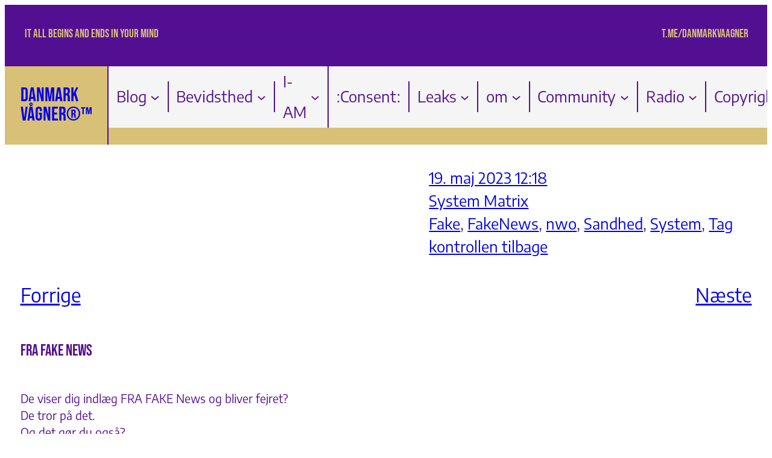

--- FILE ---
content_type: text/html; charset=UTF-8
request_url: https://danmarkvaagner.dk/fra-fake-news/
body_size: 21127
content:
<!DOCTYPE html>
<html dir="ltr" lang="da-DK" prefix="og: https://ogp.me/ns#">
<head>
	<meta charset="UTF-8" />
	<meta name="viewport" content="width=device-width, initial-scale=1" />
<style>
#wpadminbar #wp-admin-bar-wsm_free_top_button .ab-icon:before {
	content: "\f239";
	color: #FF9800;
	top: 3px;
}
</style>	<style>img:is([sizes="auto" i], [sizes^="auto," i]) { contain-intrinsic-size: 3000px 1500px }</style>
	
		<!-- All in One SEO 4.8.7.2 - aioseo.com -->
		<title>fra fake news - Danmark Vågner®™</title>
	<meta name="description" content="De viser dig indlæg FRA FAKE News og bliver fejret?De tror på det.Og det gør du også?De bliver brugt som instrumenter til [sandhed]soperation.Kan I se dette?Gå gennem disse kanaler, hvem er deres kilder?Kan du se det? De deler ud over det hele, og mængden af falske [oplysninger] er overvældende.Jeg spekulerer på, hvilke kanaler der udsender" />
	<meta name="robots" content="max-image-preview:large" />
	<meta name="author" content=":lin ajna:"/>
	<meta name="keywords" content="fake,fakenews,nwo,sandhed,system,tag kontrollen tilbage,system matrix" />
	<link rel="canonical" href="https://danmarkvaagner.dk/fra-fake-news/" />
	<meta name="generator" content="All in One SEO (AIOSEO) 4.8.7.2" />
		<meta property="og:locale" content="da_DK" />
		<meta property="og:site_name" content="Danmark Vågner®™ - IT ALL BEGINS AND ENDS IN YOUR MIND" />
		<meta property="og:type" content="article" />
		<meta property="og:title" content="fra fake news - Danmark Vågner®™" />
		<meta property="og:description" content="De viser dig indlæg FRA FAKE News og bliver fejret?De tror på det.Og det gør du også?De bliver brugt som instrumenter til [sandhed]soperation.Kan I se dette?Gå gennem disse kanaler, hvem er deres kilder?Kan du se det? De deler ud over det hele, og mængden af falske [oplysninger] er overvældende.Jeg spekulerer på, hvilke kanaler der udsender" />
		<meta property="og:url" content="https://danmarkvaagner.dk/fra-fake-news/" />
		<meta property="og:image" content="https://danmarkvaagner.dk/wp-content/uploads/2023/12/TriWave2-icon.png" />
		<meta property="og:image:secure_url" content="https://danmarkvaagner.dk/wp-content/uploads/2023/12/TriWave2-icon.png" />
		<meta property="og:image:width" content="100" />
		<meta property="og:image:height" content="100" />
		<meta property="article:tag" content="fake" />
		<meta property="article:tag" content="fakenews" />
		<meta property="article:tag" content="nwo" />
		<meta property="article:tag" content="sandhed" />
		<meta property="article:tag" content="system" />
		<meta property="article:tag" content="tag kontrollen tilbage" />
		<meta property="article:tag" content="system matrix" />
		<meta property="article:published_time" content="2023-05-19T10:18:58+00:00" />
		<meta property="article:modified_time" content="2023-05-19T10:18:59+00:00" />
		<meta name="twitter:card" content="summary_large_image" />
		<meta name="twitter:title" content="fra fake news - Danmark Vågner®™" />
		<meta name="twitter:description" content="De viser dig indlæg FRA FAKE News og bliver fejret?De tror på det.Og det gør du også?De bliver brugt som instrumenter til [sandhed]soperation.Kan I se dette?Gå gennem disse kanaler, hvem er deres kilder?Kan du se det? De deler ud over det hele, og mængden af falske [oplysninger] er overvældende.Jeg spekulerer på, hvilke kanaler der udsender" />
		<meta name="twitter:image" content="https://danmarkvaagner.dk/wp-content/uploads/2023/12/TriWave2-icon.png" />
		<meta name="twitter:label1" content="Written by" />
		<meta name="twitter:data1" content=":lin ajna:" />
		<script type="application/ld+json" class="aioseo-schema">
			{"@context":"https:\/\/schema.org","@graph":[{"@type":"BlogPosting","@id":"https:\/\/danmarkvaagner.dk\/fra-fake-news\/#blogposting","name":"fra fake news - Danmark V\u00e5gner\u00ae\u2122","headline":"fra fake news","author":{"@id":"https:\/\/danmarkvaagner.dk\/author\/lin\/#author"},"publisher":{"@id":"https:\/\/danmarkvaagner.dk\/#organization"},"image":{"@type":"ImageObject","url":"https:\/\/danmarkvaagner.dk\/wp-content\/uploads\/2023\/12\/TriWave2-icon.png","@id":"https:\/\/danmarkvaagner.dk\/#articleImage","width":100,"height":100},"datePublished":"2023-05-19T12:18:58+02:00","dateModified":"2023-05-19T12:18:59+02:00","inLanguage":"da-DK","mainEntityOfPage":{"@id":"https:\/\/danmarkvaagner.dk\/fra-fake-news\/#webpage"},"isPartOf":{"@id":"https:\/\/danmarkvaagner.dk\/fra-fake-news\/#webpage"},"articleSection":"System Matrix, Fake, FakeNews, nwo, Sandhed, System, Tag kontrollen tilbage, :lin ajna:"},{"@type":"BreadcrumbList","@id":"https:\/\/danmarkvaagner.dk\/fra-fake-news\/#breadcrumblist","itemListElement":[{"@type":"ListItem","@id":"https:\/\/danmarkvaagner.dk#listItem","position":1,"name":"Home","item":"https:\/\/danmarkvaagner.dk","nextItem":{"@type":"ListItem","@id":"https:\/\/danmarkvaagner.dk\/category\/system-matrix\/#listItem","name":"System Matrix"}},{"@type":"ListItem","@id":"https:\/\/danmarkvaagner.dk\/category\/system-matrix\/#listItem","position":2,"name":"System Matrix","item":"https:\/\/danmarkvaagner.dk\/category\/system-matrix\/","nextItem":{"@type":"ListItem","@id":"https:\/\/danmarkvaagner.dk\/fra-fake-news\/#listItem","name":"fra fake news"},"previousItem":{"@type":"ListItem","@id":"https:\/\/danmarkvaagner.dk#listItem","name":"Home"}},{"@type":"ListItem","@id":"https:\/\/danmarkvaagner.dk\/fra-fake-news\/#listItem","position":3,"name":"fra fake news","previousItem":{"@type":"ListItem","@id":"https:\/\/danmarkvaagner.dk\/category\/system-matrix\/#listItem","name":"System Matrix"}}]},{"@type":"Organization","@id":"https:\/\/danmarkvaagner.dk\/#organization","name":"Danmark V\u00e5gner","description":"IT ALL BEGINS AND ENDS IN YOUR MIND","url":"https:\/\/danmarkvaagner.dk\/","logo":{"@type":"ImageObject","url":"https:\/\/danmarkvaagner.dk\/wp-content\/uploads\/2023\/12\/TriWave2-icon.png","@id":"https:\/\/danmarkvaagner.dk\/fra-fake-news\/#organizationLogo","width":100,"height":100},"image":{"@id":"https:\/\/danmarkvaagner.dk\/fra-fake-news\/#organizationLogo"}},{"@type":"Person","@id":"https:\/\/danmarkvaagner.dk\/author\/lin\/#author","url":"https:\/\/danmarkvaagner.dk\/author\/lin\/","name":":lin ajna:"},{"@type":"WebPage","@id":"https:\/\/danmarkvaagner.dk\/fra-fake-news\/#webpage","url":"https:\/\/danmarkvaagner.dk\/fra-fake-news\/","name":"fra fake news - Danmark V\u00e5gner\u00ae\u2122","description":"De viser dig indl\u00e6g FRA FAKE News og bliver fejret?De tror p\u00e5 det.Og det g\u00f8r du ogs\u00e5?De bliver brugt som instrumenter til [sandhed]soperation.Kan I se dette?G\u00e5 gennem disse kanaler, hvem er deres kilder?Kan du se det? De deler ud over det hele, og m\u00e6ngden af falske [oplysninger] er overv\u00e6ldende.Jeg spekulerer p\u00e5, hvilke kanaler der udsender","inLanguage":"da-DK","isPartOf":{"@id":"https:\/\/danmarkvaagner.dk\/#website"},"breadcrumb":{"@id":"https:\/\/danmarkvaagner.dk\/fra-fake-news\/#breadcrumblist"},"author":{"@id":"https:\/\/danmarkvaagner.dk\/author\/lin\/#author"},"creator":{"@id":"https:\/\/danmarkvaagner.dk\/author\/lin\/#author"},"datePublished":"2023-05-19T12:18:58+02:00","dateModified":"2023-05-19T12:18:59+02:00"},{"@type":"WebSite","@id":"https:\/\/danmarkvaagner.dk\/#website","url":"https:\/\/danmarkvaagner.dk\/","name":"Danmark V\u00e5gner \u2728Det er det, vi vil g\u00f8re !!!!\u2728 United not Divided","alternateName":"Danmark Vaagner \u2728Det er det, vi vil g\u00f8re !!!!\u2728 United not Divided","description":"IT ALL BEGINS AND ENDS IN YOUR MIND","inLanguage":"da-DK","publisher":{"@id":"https:\/\/danmarkvaagner.dk\/#organization"}}]}
		</script>
		<!-- All in One SEO -->


<link rel='dns-prefetch' href='//cdnjs.cloudflare.com' />
<link rel="alternate" type="application/rss+xml" title="Danmark Vågner®™ &raquo; Feed" href="https://danmarkvaagner.dk/feed/" />
<script>
window._wpemojiSettings = {"baseUrl":"https:\/\/s.w.org\/images\/core\/emoji\/16.0.1\/72x72\/","ext":".png","svgUrl":"https:\/\/s.w.org\/images\/core\/emoji\/16.0.1\/svg\/","svgExt":".svg","source":{"concatemoji":"https:\/\/danmarkvaagner.dk\/wp-includes\/js\/wp-emoji-release.min.js?ver=6.8.3"}};
/*! This file is auto-generated */
!function(s,n){var o,i,e;function c(e){try{var t={supportTests:e,timestamp:(new Date).valueOf()};sessionStorage.setItem(o,JSON.stringify(t))}catch(e){}}function p(e,t,n){e.clearRect(0,0,e.canvas.width,e.canvas.height),e.fillText(t,0,0);var t=new Uint32Array(e.getImageData(0,0,e.canvas.width,e.canvas.height).data),a=(e.clearRect(0,0,e.canvas.width,e.canvas.height),e.fillText(n,0,0),new Uint32Array(e.getImageData(0,0,e.canvas.width,e.canvas.height).data));return t.every(function(e,t){return e===a[t]})}function u(e,t){e.clearRect(0,0,e.canvas.width,e.canvas.height),e.fillText(t,0,0);for(var n=e.getImageData(16,16,1,1),a=0;a<n.data.length;a++)if(0!==n.data[a])return!1;return!0}function f(e,t,n,a){switch(t){case"flag":return n(e,"\ud83c\udff3\ufe0f\u200d\u26a7\ufe0f","\ud83c\udff3\ufe0f\u200b\u26a7\ufe0f")?!1:!n(e,"\ud83c\udde8\ud83c\uddf6","\ud83c\udde8\u200b\ud83c\uddf6")&&!n(e,"\ud83c\udff4\udb40\udc67\udb40\udc62\udb40\udc65\udb40\udc6e\udb40\udc67\udb40\udc7f","\ud83c\udff4\u200b\udb40\udc67\u200b\udb40\udc62\u200b\udb40\udc65\u200b\udb40\udc6e\u200b\udb40\udc67\u200b\udb40\udc7f");case"emoji":return!a(e,"\ud83e\udedf")}return!1}function g(e,t,n,a){var r="undefined"!=typeof WorkerGlobalScope&&self instanceof WorkerGlobalScope?new OffscreenCanvas(300,150):s.createElement("canvas"),o=r.getContext("2d",{willReadFrequently:!0}),i=(o.textBaseline="top",o.font="600 32px Arial",{});return e.forEach(function(e){i[e]=t(o,e,n,a)}),i}function t(e){var t=s.createElement("script");t.src=e,t.defer=!0,s.head.appendChild(t)}"undefined"!=typeof Promise&&(o="wpEmojiSettingsSupports",i=["flag","emoji"],n.supports={everything:!0,everythingExceptFlag:!0},e=new Promise(function(e){s.addEventListener("DOMContentLoaded",e,{once:!0})}),new Promise(function(t){var n=function(){try{var e=JSON.parse(sessionStorage.getItem(o));if("object"==typeof e&&"number"==typeof e.timestamp&&(new Date).valueOf()<e.timestamp+604800&&"object"==typeof e.supportTests)return e.supportTests}catch(e){}return null}();if(!n){if("undefined"!=typeof Worker&&"undefined"!=typeof OffscreenCanvas&&"undefined"!=typeof URL&&URL.createObjectURL&&"undefined"!=typeof Blob)try{var e="postMessage("+g.toString()+"("+[JSON.stringify(i),f.toString(),p.toString(),u.toString()].join(",")+"));",a=new Blob([e],{type:"text/javascript"}),r=new Worker(URL.createObjectURL(a),{name:"wpTestEmojiSupports"});return void(r.onmessage=function(e){c(n=e.data),r.terminate(),t(n)})}catch(e){}c(n=g(i,f,p,u))}t(n)}).then(function(e){for(var t in e)n.supports[t]=e[t],n.supports.everything=n.supports.everything&&n.supports[t],"flag"!==t&&(n.supports.everythingExceptFlag=n.supports.everythingExceptFlag&&n.supports[t]);n.supports.everythingExceptFlag=n.supports.everythingExceptFlag&&!n.supports.flag,n.DOMReady=!1,n.readyCallback=function(){n.DOMReady=!0}}).then(function(){return e}).then(function(){var e;n.supports.everything||(n.readyCallback(),(e=n.source||{}).concatemoji?t(e.concatemoji):e.wpemoji&&e.twemoji&&(t(e.twemoji),t(e.wpemoji)))}))}((window,document),window._wpemojiSettings);
</script>
<style id='wp-block-heading-inline-css'>
h1.has-background,h2.has-background,h3.has-background,h4.has-background,h5.has-background,h6.has-background{padding:1.25em 2.375em}h1.has-text-align-left[style*=writing-mode]:where([style*=vertical-lr]),h1.has-text-align-right[style*=writing-mode]:where([style*=vertical-rl]),h2.has-text-align-left[style*=writing-mode]:where([style*=vertical-lr]),h2.has-text-align-right[style*=writing-mode]:where([style*=vertical-rl]),h3.has-text-align-left[style*=writing-mode]:where([style*=vertical-lr]),h3.has-text-align-right[style*=writing-mode]:where([style*=vertical-rl]),h4.has-text-align-left[style*=writing-mode]:where([style*=vertical-lr]),h4.has-text-align-right[style*=writing-mode]:where([style*=vertical-rl]),h5.has-text-align-left[style*=writing-mode]:where([style*=vertical-lr]),h5.has-text-align-right[style*=writing-mode]:where([style*=vertical-rl]),h6.has-text-align-left[style*=writing-mode]:where([style*=vertical-lr]),h6.has-text-align-right[style*=writing-mode]:where([style*=vertical-rl]){rotate:180deg}
</style>
<style id='wp-block-group-inline-css'>
.wp-block-group{box-sizing:border-box}:where(.wp-block-group.wp-block-group-is-layout-constrained){position:relative}
</style>
<style id='wp-block-group-theme-inline-css'>
:where(.wp-block-group.has-background){padding:1.25em 2.375em}
</style>
<style id='wp-block-site-title-inline-css'>
.wp-block-site-title{box-sizing:border-box}.wp-block-site-title :where(a){color:inherit;font-family:inherit;font-size:inherit;font-style:inherit;font-weight:inherit;letter-spacing:inherit;line-height:inherit;text-decoration:inherit}
</style>
<style id='wp-block-site-logo-inline-css'>
.wp-block-site-logo{box-sizing:border-box;line-height:0}.wp-block-site-logo a{display:inline-block;line-height:0}.wp-block-site-logo.is-default-size img{height:auto;width:120px}.wp-block-site-logo img{height:auto;max-width:100%}.wp-block-site-logo a,.wp-block-site-logo img{border-radius:inherit}.wp-block-site-logo.aligncenter{margin-left:auto;margin-right:auto;text-align:center}:root :where(.wp-block-site-logo.is-style-rounded){border-radius:9999px}
</style>
<style id='wp-block-columns-inline-css'>
.wp-block-columns{align-items:normal!important;box-sizing:border-box;display:flex;flex-wrap:wrap!important}@media (min-width:782px){.wp-block-columns{flex-wrap:nowrap!important}}.wp-block-columns.are-vertically-aligned-top{align-items:flex-start}.wp-block-columns.are-vertically-aligned-center{align-items:center}.wp-block-columns.are-vertically-aligned-bottom{align-items:flex-end}@media (max-width:781px){.wp-block-columns:not(.is-not-stacked-on-mobile)>.wp-block-column{flex-basis:100%!important}}@media (min-width:782px){.wp-block-columns:not(.is-not-stacked-on-mobile)>.wp-block-column{flex-basis:0;flex-grow:1}.wp-block-columns:not(.is-not-stacked-on-mobile)>.wp-block-column[style*=flex-basis]{flex-grow:0}}.wp-block-columns.is-not-stacked-on-mobile{flex-wrap:nowrap!important}.wp-block-columns.is-not-stacked-on-mobile>.wp-block-column{flex-basis:0;flex-grow:1}.wp-block-columns.is-not-stacked-on-mobile>.wp-block-column[style*=flex-basis]{flex-grow:0}:where(.wp-block-columns){margin-bottom:1.75em}:where(.wp-block-columns.has-background){padding:1.25em 2.375em}.wp-block-column{flex-grow:1;min-width:0;overflow-wrap:break-word;word-break:break-word}.wp-block-column.is-vertically-aligned-top{align-self:flex-start}.wp-block-column.is-vertically-aligned-center{align-self:center}.wp-block-column.is-vertically-aligned-bottom{align-self:flex-end}.wp-block-column.is-vertically-aligned-stretch{align-self:stretch}.wp-block-column.is-vertically-aligned-bottom,.wp-block-column.is-vertically-aligned-center,.wp-block-column.is-vertically-aligned-top{width:100%}
</style>
<style id='wp-block-navigation-link-inline-css'>
.wp-block-navigation .wp-block-navigation-item__label{overflow-wrap:break-word}.wp-block-navigation .wp-block-navigation-item__description{display:none}.link-ui-tools{border-top:1px solid #f0f0f0;padding:8px}.link-ui-block-inserter{padding-top:8px}.link-ui-block-inserter__back{margin-left:8px;text-transform:uppercase}
</style>
<link rel='stylesheet' id='wp-block-navigation-css' href='https://danmarkvaagner.dk/wp-includes/blocks/navigation/style.min.css?ver=6.8.3' media='all' />
<style id='wp-block-template-part-theme-inline-css'>
:root :where(.wp-block-template-part.has-background){margin-bottom:0;margin-top:0;padding:1.25em 2.375em}
</style>
<style id='wp-block-post-featured-image-inline-css'>
.wp-block-post-featured-image{margin-left:0;margin-right:0}.wp-block-post-featured-image a{display:block;height:100%}.wp-block-post-featured-image :where(img){box-sizing:border-box;height:auto;max-width:100%;vertical-align:bottom;width:100%}.wp-block-post-featured-image.alignfull img,.wp-block-post-featured-image.alignwide img{width:100%}.wp-block-post-featured-image .wp-block-post-featured-image__overlay.has-background-dim{background-color:#000;inset:0;position:absolute}.wp-block-post-featured-image{position:relative}.wp-block-post-featured-image .wp-block-post-featured-image__overlay.has-background-gradient{background-color:initial}.wp-block-post-featured-image .wp-block-post-featured-image__overlay.has-background-dim-0{opacity:0}.wp-block-post-featured-image .wp-block-post-featured-image__overlay.has-background-dim-10{opacity:.1}.wp-block-post-featured-image .wp-block-post-featured-image__overlay.has-background-dim-20{opacity:.2}.wp-block-post-featured-image .wp-block-post-featured-image__overlay.has-background-dim-30{opacity:.3}.wp-block-post-featured-image .wp-block-post-featured-image__overlay.has-background-dim-40{opacity:.4}.wp-block-post-featured-image .wp-block-post-featured-image__overlay.has-background-dim-50{opacity:.5}.wp-block-post-featured-image .wp-block-post-featured-image__overlay.has-background-dim-60{opacity:.6}.wp-block-post-featured-image .wp-block-post-featured-image__overlay.has-background-dim-70{opacity:.7}.wp-block-post-featured-image .wp-block-post-featured-image__overlay.has-background-dim-80{opacity:.8}.wp-block-post-featured-image .wp-block-post-featured-image__overlay.has-background-dim-90{opacity:.9}.wp-block-post-featured-image .wp-block-post-featured-image__overlay.has-background-dim-100{opacity:1}.wp-block-post-featured-image:where(.alignleft,.alignright){width:100%}
</style>
<style id='wp-block-post-date-inline-css'>
.wp-block-post-date{box-sizing:border-box}
</style>
<style id='wp-block-post-terms-inline-css'>
.wp-block-post-terms{box-sizing:border-box}.wp-block-post-terms .wp-block-post-terms__separator{white-space:pre-wrap}
</style>
<style id='wp-block-post-navigation-link-inline-css'>
.wp-block-post-navigation-link .wp-block-post-navigation-link__arrow-previous{display:inline-block;margin-right:1ch}.wp-block-post-navigation-link .wp-block-post-navigation-link__arrow-previous:not(.is-arrow-chevron){transform:scaleX(1)}.wp-block-post-navigation-link .wp-block-post-navigation-link__arrow-next{display:inline-block;margin-left:1ch}.wp-block-post-navigation-link .wp-block-post-navigation-link__arrow-next:not(.is-arrow-chevron){transform:scaleX(1)}.wp-block-post-navigation-link.has-text-align-left[style*="writing-mode: vertical-lr"],.wp-block-post-navigation-link.has-text-align-right[style*="writing-mode: vertical-rl"]{rotate:180deg}
</style>
<style id='wp-block-post-title-inline-css'>
.wp-block-post-title{box-sizing:border-box;word-break:break-word}.wp-block-post-title :where(a){display:inline-block;font-family:inherit;font-size:inherit;font-style:inherit;font-weight:inherit;letter-spacing:inherit;line-height:inherit;text-decoration:inherit}
</style>
<style id='wp-block-paragraph-inline-css'>
.is-small-text{font-size:.875em}.is-regular-text{font-size:1em}.is-large-text{font-size:2.25em}.is-larger-text{font-size:3em}.has-drop-cap:not(:focus):first-letter{float:left;font-size:8.4em;font-style:normal;font-weight:100;line-height:.68;margin:.05em .1em 0 0;text-transform:uppercase}body.rtl .has-drop-cap:not(:focus):first-letter{float:none;margin-left:.1em}p.has-drop-cap.has-background{overflow:hidden}:root :where(p.has-background){padding:1.25em 2.375em}:where(p.has-text-color:not(.has-link-color)) a{color:inherit}p.has-text-align-left[style*="writing-mode:vertical-lr"],p.has-text-align-right[style*="writing-mode:vertical-rl"]{rotate:180deg}
</style>
<link rel='stylesheet' id='dashicons-css' href='https://danmarkvaagner.dk/wp-includes/css/dashicons.min.css?ver=6.8.3' media='all' />
<link rel='stylesheet' id='multiple-authors-widget-css-css' href='https://danmarkvaagner.dk/wp-content/plugins/publishpress-authors/src/assets/css/multiple-authors-widget.css?ver=4.9.1' media='all' />
<style id='multiple-authors-widget-css-inline-css'>
:root { --ppa-color-scheme: #655997; --ppa-color-scheme-active: #514779; }
</style>
<link rel='stylesheet' id='multiple-authors-fontawesome-css' href='https://cdnjs.cloudflare.com/ajax/libs/font-awesome/6.7.1/css/all.min.css?ver=4.9.1' media='all' />
<style id='wp-block-post-content-inline-css'>
.wp-block-post-content{display:flow-root}
</style>
<style id='wp-block-comments-inline-css'>
.wp-block-post-comments{box-sizing:border-box}.wp-block-post-comments .alignleft{float:left}.wp-block-post-comments .alignright{float:right}.wp-block-post-comments .navigation:after{clear:both;content:"";display:table}.wp-block-post-comments .commentlist{clear:both;list-style:none;margin:0;padding:0}.wp-block-post-comments .commentlist .comment{min-height:2.25em;padding-left:3.25em}.wp-block-post-comments .commentlist .comment p{font-size:1em;line-height:1.8;margin:1em 0}.wp-block-post-comments .commentlist .children{list-style:none;margin:0;padding:0}.wp-block-post-comments .comment-author{line-height:1.5}.wp-block-post-comments .comment-author .avatar{border-radius:1.5em;display:block;float:left;height:2.5em;margin-right:.75em;margin-top:.5em;width:2.5em}.wp-block-post-comments .comment-author cite{font-style:normal}.wp-block-post-comments .comment-meta{font-size:.875em;line-height:1.5}.wp-block-post-comments .comment-meta b{font-weight:400}.wp-block-post-comments .comment-meta .comment-awaiting-moderation{display:block;margin-bottom:1em;margin-top:1em}.wp-block-post-comments .comment-body .commentmetadata{font-size:.875em}.wp-block-post-comments .comment-form-author label,.wp-block-post-comments .comment-form-comment label,.wp-block-post-comments .comment-form-email label,.wp-block-post-comments .comment-form-url label{display:block;margin-bottom:.25em}.wp-block-post-comments .comment-form input:not([type=submit]):not([type=checkbox]),.wp-block-post-comments .comment-form textarea{box-sizing:border-box;display:block;width:100%}.wp-block-post-comments .comment-form-cookies-consent{display:flex;gap:.25em}.wp-block-post-comments .comment-form-cookies-consent #wp-comment-cookies-consent{margin-top:.35em}.wp-block-post-comments .comment-reply-title{margin-bottom:0}.wp-block-post-comments .comment-reply-title :where(small){font-size:var(--wp--preset--font-size--medium,smaller);margin-left:.5em}.wp-block-post-comments .reply{font-size:.875em;margin-bottom:1.4em}.wp-block-post-comments input:not([type=submit]),.wp-block-post-comments textarea{border:1px solid #949494;font-family:inherit;font-size:1em}.wp-block-post-comments input:not([type=submit]):not([type=checkbox]),.wp-block-post-comments textarea{padding:calc(.667em + 2px)}:where(.wp-block-post-comments input[type=submit]){border:none}.wp-block-comments{box-sizing:border-box}
</style>
<style id='wp-block-separator-inline-css'>
@charset "UTF-8";.wp-block-separator{border:none;border-top:2px solid}:root :where(.wp-block-separator.is-style-dots){height:auto;line-height:1;text-align:center}:root :where(.wp-block-separator.is-style-dots):before{color:currentColor;content:"···";font-family:serif;font-size:1.5em;letter-spacing:2em;padding-left:2em}.wp-block-separator.is-style-dots{background:none!important;border:none!important}
</style>
<style id='wp-block-separator-theme-inline-css'>
.wp-block-separator.has-css-opacity{opacity:.4}.wp-block-separator{border:none;border-bottom:2px solid;margin-left:auto;margin-right:auto}.wp-block-separator.has-alpha-channel-opacity{opacity:1}.wp-block-separator:not(.is-style-wide):not(.is-style-dots){width:100px}.wp-block-separator.has-background:not(.is-style-dots){border-bottom:none;height:1px}.wp-block-separator.has-background:not(.is-style-wide):not(.is-style-dots){height:2px}
</style>
<style id='wp-block-post-author-inline-css'>
.wp-block-post-author{box-sizing:border-box;display:flex;flex-wrap:wrap}.wp-block-post-author__byline{font-size:.5em;margin-bottom:0;margin-top:0;width:100%}.wp-block-post-author__avatar{margin-right:1em}.wp-block-post-author__bio{font-size:.7em;margin-bottom:.7em}.wp-block-post-author__content{flex-basis:0;flex-grow:1}.wp-block-post-author__name{margin:0}
</style>
<link rel='stylesheet' id='wp-block-image-css' href='https://danmarkvaagner.dk/wp-includes/blocks/image/style.min.css?ver=6.8.3' media='all' />
<style id='wp-block-image-theme-inline-css'>
:root :where(.wp-block-image figcaption){color:#555;font-size:13px;text-align:center}.is-dark-theme :root :where(.wp-block-image figcaption){color:#ffffffa6}.wp-block-image{margin:0 0 1em}
</style>
<link rel='stylesheet' id='post-views-counter-frontend-css' href='https://danmarkvaagner.dk/wp-content/plugins/post-views-counter/css/frontend.min.css?ver=1.5.5' media='all' />
<link rel='stylesheet' id='pmb_common-css' href='https://danmarkvaagner.dk/wp-content/plugins/print-my-blog/assets/styles/pmb-common.css?ver=1756122495' media='all' />
<style id='wp-emoji-styles-inline-css'>

	img.wp-smiley, img.emoji {
		display: inline !important;
		border: none !important;
		box-shadow: none !important;
		height: 1em !important;
		width: 1em !important;
		margin: 0 0.07em !important;
		vertical-align: -0.1em !important;
		background: none !important;
		padding: 0 !important;
	}
</style>
<style id='wp-block-library-inline-css'>
:root{--wp-admin-theme-color:#007cba;--wp-admin-theme-color--rgb:0,124,186;--wp-admin-theme-color-darker-10:#006ba1;--wp-admin-theme-color-darker-10--rgb:0,107,161;--wp-admin-theme-color-darker-20:#005a87;--wp-admin-theme-color-darker-20--rgb:0,90,135;--wp-admin-border-width-focus:2px;--wp-block-synced-color:#7a00df;--wp-block-synced-color--rgb:122,0,223;--wp-bound-block-color:var(--wp-block-synced-color)}@media (min-resolution:192dpi){:root{--wp-admin-border-width-focus:1.5px}}.wp-element-button{cursor:pointer}:root{--wp--preset--font-size--normal:16px;--wp--preset--font-size--huge:42px}:root .has-very-light-gray-background-color{background-color:#eee}:root .has-very-dark-gray-background-color{background-color:#313131}:root .has-very-light-gray-color{color:#eee}:root .has-very-dark-gray-color{color:#313131}:root .has-vivid-green-cyan-to-vivid-cyan-blue-gradient-background{background:linear-gradient(135deg,#00d084,#0693e3)}:root .has-purple-crush-gradient-background{background:linear-gradient(135deg,#34e2e4,#4721fb 50%,#ab1dfe)}:root .has-hazy-dawn-gradient-background{background:linear-gradient(135deg,#faaca8,#dad0ec)}:root .has-subdued-olive-gradient-background{background:linear-gradient(135deg,#fafae1,#67a671)}:root .has-atomic-cream-gradient-background{background:linear-gradient(135deg,#fdd79a,#004a59)}:root .has-nightshade-gradient-background{background:linear-gradient(135deg,#330968,#31cdcf)}:root .has-midnight-gradient-background{background:linear-gradient(135deg,#020381,#2874fc)}.has-regular-font-size{font-size:1em}.has-larger-font-size{font-size:2.625em}.has-normal-font-size{font-size:var(--wp--preset--font-size--normal)}.has-huge-font-size{font-size:var(--wp--preset--font-size--huge)}.has-text-align-center{text-align:center}.has-text-align-left{text-align:left}.has-text-align-right{text-align:right}#end-resizable-editor-section{display:none}.aligncenter{clear:both}.items-justified-left{justify-content:flex-start}.items-justified-center{justify-content:center}.items-justified-right{justify-content:flex-end}.items-justified-space-between{justify-content:space-between}.screen-reader-text{border:0;clip-path:inset(50%);height:1px;margin:-1px;overflow:hidden;padding:0;position:absolute;width:1px;word-wrap:normal!important}.screen-reader-text:focus{background-color:#ddd;clip-path:none;color:#444;display:block;font-size:1em;height:auto;left:5px;line-height:normal;padding:15px 23px 14px;text-decoration:none;top:5px;width:auto;z-index:100000}html :where(.has-border-color){border-style:solid}html :where([style*=border-top-color]){border-top-style:solid}html :where([style*=border-right-color]){border-right-style:solid}html :where([style*=border-bottom-color]){border-bottom-style:solid}html :where([style*=border-left-color]){border-left-style:solid}html :where([style*=border-width]){border-style:solid}html :where([style*=border-top-width]){border-top-style:solid}html :where([style*=border-right-width]){border-right-style:solid}html :where([style*=border-bottom-width]){border-bottom-style:solid}html :where([style*=border-left-width]){border-left-style:solid}html :where(img[class*=wp-image-]){height:auto;max-width:100%}:where(figure){margin:0 0 1em}html :where(.is-position-sticky){--wp-admin--admin-bar--position-offset:var(--wp-admin--admin-bar--height,0px)}@media screen and (max-width:600px){html :where(.is-position-sticky){--wp-admin--admin-bar--position-offset:0px}}
</style>
<style id='global-styles-inline-css'>
:root{--wp--preset--aspect-ratio--square: 1;--wp--preset--aspect-ratio--4-3: 4/3;--wp--preset--aspect-ratio--3-4: 3/4;--wp--preset--aspect-ratio--3-2: 3/2;--wp--preset--aspect-ratio--2-3: 2/3;--wp--preset--aspect-ratio--16-9: 16/9;--wp--preset--aspect-ratio--9-16: 9/16;--wp--preset--color--black: #000000;--wp--preset--color--cyan-bluish-gray: #abb8c3;--wp--preset--color--white: #ffffff;--wp--preset--color--pale-pink: #f78da7;--wp--preset--color--vivid-red: #cf2e2e;--wp--preset--color--luminous-vivid-orange: #ff6900;--wp--preset--color--luminous-vivid-amber: #fcb900;--wp--preset--color--light-green-cyan: #7bdcb5;--wp--preset--color--vivid-green-cyan: #00d084;--wp--preset--color--pale-cyan-blue: #8ed1fc;--wp--preset--color--vivid-cyan-blue: #0693e3;--wp--preset--color--vivid-purple: #9b51e0;--wp--preset--color--one: #530f92;--wp--preset--color--two: #f5f5f5;--wp--preset--color--three: #d9c077;--wp--preset--color--four: #A077F3;--wp--preset--color--custom-dv-background: #530f92;--wp--preset--gradient--vivid-cyan-blue-to-vivid-purple: linear-gradient(135deg,rgba(6,147,227,1) 0%,rgb(155,81,224) 100%);--wp--preset--gradient--light-green-cyan-to-vivid-green-cyan: linear-gradient(135deg,rgb(122,220,180) 0%,rgb(0,208,130) 100%);--wp--preset--gradient--luminous-vivid-amber-to-luminous-vivid-orange: linear-gradient(135deg,rgba(252,185,0,1) 0%,rgba(255,105,0,1) 100%);--wp--preset--gradient--luminous-vivid-orange-to-vivid-red: linear-gradient(135deg,rgba(255,105,0,1) 0%,rgb(207,46,46) 100%);--wp--preset--gradient--very-light-gray-to-cyan-bluish-gray: linear-gradient(135deg,rgb(238,238,238) 0%,rgb(169,184,195) 100%);--wp--preset--gradient--cool-to-warm-spectrum: linear-gradient(135deg,rgb(74,234,220) 0%,rgb(151,120,209) 20%,rgb(207,42,186) 40%,rgb(238,44,130) 60%,rgb(251,105,98) 80%,rgb(254,248,76) 100%);--wp--preset--gradient--blush-light-purple: linear-gradient(135deg,rgb(255,206,236) 0%,rgb(152,150,240) 100%);--wp--preset--gradient--blush-bordeaux: linear-gradient(135deg,rgb(254,205,165) 0%,rgb(254,45,45) 50%,rgb(107,0,62) 100%);--wp--preset--gradient--luminous-dusk: linear-gradient(135deg,rgb(255,203,112) 0%,rgb(199,81,192) 50%,rgb(65,88,208) 100%);--wp--preset--gradient--pale-ocean: linear-gradient(135deg,rgb(255,245,203) 0%,rgb(182,227,212) 50%,rgb(51,167,181) 100%);--wp--preset--gradient--electric-grass: linear-gradient(135deg,rgb(202,248,128) 0%,rgb(113,206,126) 100%);--wp--preset--gradient--midnight: linear-gradient(135deg,rgb(2,3,129) 0%,rgb(40,116,252) 100%);--wp--preset--font-size--small: 1vw;--wp--preset--font-size--medium: 2vw;--wp--preset--font-size--large: 5vw;--wp--preset--font-size--x-large: 6vw;--wp--preset--font-size--midsmall: 1.5vw;--wp--preset--font-size--moderate: 2.5vw;--wp--preset--font-size--big: 3vw;--wp--preset--font-size--bigger: 4vw;--wp--preset--font-size--enormous: 10vw;--wp--preset--font-family--encode-sans: "Encode Sans", sans-serif;--wp--preset--font-family--bebas-neue: "Bebas Neue", sans-serif;--wp--preset--spacing--20: 0.44rem;--wp--preset--spacing--30: 0.67rem;--wp--preset--spacing--40: 1rem;--wp--preset--spacing--50: 1.5rem;--wp--preset--spacing--60: 2.25rem;--wp--preset--spacing--70: 3.38rem;--wp--preset--spacing--80: 5.06rem;--wp--preset--shadow--natural: 6px 6px 9px rgba(0, 0, 0, 0.2);--wp--preset--shadow--deep: 12px 12px 50px rgba(0, 0, 0, 0.4);--wp--preset--shadow--sharp: 6px 6px 0px rgba(0, 0, 0, 0.2);--wp--preset--shadow--outlined: 6px 6px 0px -3px rgba(255, 255, 255, 1), 6px 6px rgba(0, 0, 0, 1);--wp--preset--shadow--crisp: 6px 6px 0px rgba(0, 0, 0, 1);--wp--custom--button--border--color: var(--wp--preset--color--one);--wp--custom--button--border--radius: 0px;--wp--custom--button--border--style: solid;--wp--custom--button--border--width: 2px;--wp--custom--button--color--bg: var(--wp--preset--color--three);--wp--custom--button--color--font: var(--wp--preset--color--one);--wp--custom--button--color--bgh: var(--wp--preset--color--one);--wp--custom--button--color--fonth: var(--wp--preset--color--two);--wp--custom--button--spacing--padding--top: 5px;--wp--custom--button--spacing--padding--right: 35px;--wp--custom--button--spacing--padding--bottom: 5px;--wp--custom--button--spacing--padding--left: 35px;--wp--custom--button--typography--font-family: var(--wp--preset--font-family--bebas-neue);--wp--custom--button--typography--font-size: var(--wp--preset--font-size--medium);--wp--custom--button--typography--font-weight: 400;--wp--custom--button--typography--line-height: 1.2;--wp--custom--button--typography--transform: uppercase;--wp--custom--form--border--color: var(--wp--preset--color--one);--wp--custom--form--border--radius: 0;--wp--custom--form--border--style: solid;--wp--custom--form--border--width: 1px;--wp--custom--form--color--radiobg: var(--wp--preset--color--two);--wp--custom--form--color--radioact: var(--wp--preset--color--three);--wp--custom--form--color--radioinact: var(--wp--preset--color--four);--wp--custom--form--spacing--padding--top: 0.8rem;--wp--custom--form--spacing--padding--right: 1rem;--wp--custom--form--spacing--padding--bottom: 0.8rem;--wp--custom--form--spacing--padding--left: 1rem;--wp--custom--form--spacing--padding--borderwidth: 2px;--wp--custom--form--spacing--padding--size: 30px;--wp--custom--form--spacing--padding--innersize: 18px;--wp--custom--form--spacing--padding--innerpadding: 4px;--wp--custom--form--typography--font-family: var(--wp--preset--font-family--bebas-neue);--wp--custom--form--typography--font-size: var(--wp--preset--font-size--midsmall);--wp--custom--form--typography--font-weight: 400;--wp--custom--form--typography--line-height: 1;--wp--custom--form--typography--transform: none;--wp--custom--gap--baseline: 10px;--wp--custom--gap--horizontal: min(30px, 5vw);--wp--custom--gap--vertical: min(30px, 5vw);--wp--custom--layout--content-size: 3000px;--wp--custom--layout--wide-size: 3000px;--wp--custom--spacing--body: 0;--wp--custom--spacing--large: clamp(100px, 12vw, 460px);--wp--custom--spacing--outer: min(4vw, 90px);}.wp-block-button .wp-block-button__link{--wp--preset--color--custom-farve-1: #000;}:root { --wp--style--global--content-size: 3000px;--wp--style--global--wide-size: 3000px; }:where(body) { margin: 0; }.wp-site-blocks > .alignleft { float: left; margin-right: 2em; }.wp-site-blocks > .alignright { float: right; margin-left: 2em; }.wp-site-blocks > .aligncenter { justify-content: center; margin-left: auto; margin-right: auto; }:where(.wp-site-blocks) > * { margin-block-start: 0; margin-block-end: 0; }:where(.wp-site-blocks) > :first-child { margin-block-start: 0; }:where(.wp-site-blocks) > :last-child { margin-block-end: 0; }:root { --wp--style--block-gap: 0; }:root :where(.is-layout-flow) > :first-child{margin-block-start: 0;}:root :where(.is-layout-flow) > :last-child{margin-block-end: 0;}:root :where(.is-layout-flow) > *{margin-block-start: 0;margin-block-end: 0;}:root :where(.is-layout-constrained) > :first-child{margin-block-start: 0;}:root :where(.is-layout-constrained) > :last-child{margin-block-end: 0;}:root :where(.is-layout-constrained) > *{margin-block-start: 0;margin-block-end: 0;}:root :where(.is-layout-flex){gap: 0;}:root :where(.is-layout-grid){gap: 0;}.is-layout-flow > .alignleft{float: left;margin-inline-start: 0;margin-inline-end: 2em;}.is-layout-flow > .alignright{float: right;margin-inline-start: 2em;margin-inline-end: 0;}.is-layout-flow > .aligncenter{margin-left: auto !important;margin-right: auto !important;}.is-layout-constrained > .alignleft{float: left;margin-inline-start: 0;margin-inline-end: 2em;}.is-layout-constrained > .alignright{float: right;margin-inline-start: 2em;margin-inline-end: 0;}.is-layout-constrained > .aligncenter{margin-left: auto !important;margin-right: auto !important;}.is-layout-constrained > :where(:not(.alignleft):not(.alignright):not(.alignfull)){max-width: var(--wp--style--global--content-size);margin-left: auto !important;margin-right: auto !important;}.is-layout-constrained > .alignwide{max-width: var(--wp--style--global--wide-size);}body .is-layout-flex{display: flex;}.is-layout-flex{flex-wrap: wrap;align-items: center;}.is-layout-flex > :is(*, div){margin: 0;}body .is-layout-grid{display: grid;}.is-layout-grid > :is(*, div){margin: 0;}body{background-color: var(--wp--preset--color--white);color: var(--wp--preset--color--one);font-family: var(--wp--preset--font-family--encode-sans);font-size: var(--wp--preset--font-size--medium);font-weight: 400;line-height: 1.5;padding-top: 0px;padding-right: 0px;padding-bottom: 0px;padding-left: 0px;}a:where(:not(.wp-element-button)){color: var(--wp--preset--color--vivid-purple);text-decoration: underline;}h1{font-family: var(--wp--preset--font-family--bebas-neue);font-size: min(max(3rem, 7vw), 4.5rem);font-weight: 400;line-height: 1.2;margin-top: calc( 1.1 * var(--wp--custom--gap--vertical) );margin-bottom: calc( 1.1 * var(--wp--custom--gap--vertical) );}h2{font-family: var(--wp--preset--font-family--bebas-neue);font-size: min(max(2.25rem, 5vw), 4rem);font-weight: 400;line-height: 1.2;margin-top: var(--wp--custom--gap--vertical);margin-bottom: var(--wp--custom--gap--vertical);}h3{font-family: var(--wp--preset--font-family--bebas-neue);font-size: min(max(1.875rem, 5vw), 3rem);font-weight: 400;line-height: 1.3;margin-top: var(--wp--custom--gap--vertical);margin-bottom: var(--wp--custom--gap--vertical);}h4{font-family: var(--wp--preset--font-family--bebas-neue);font-size: var(--wp--preset--font-size--midsmall);font-weight: 400;line-height: 1.3;margin-top: var(--wp--custom--gap--vertical);margin-bottom: var(--wp--custom--gap--vertical);}h5{font-family: var(--wp--preset--font-family--bebas-neue);font-size: var(--wp--preset--font-size--small);font-weight: 400;line-height: 1.3;margin-top: var(--wp--custom--gap--vertical);margin-bottom: var(--wp--custom--gap--vertical);text-transform: uppercase;}h6{font-family: var(--wp--preset--font-family--bebas-neue);font-size: var(--wp--preset--font-size--small);font-weight: 400;line-height: 1.3;margin-top: var(--wp--custom--gap--vertical);margin-bottom: var(--wp--custom--gap--vertical);text-transform: uppercase;}:root :where(.wp-element-button, .wp-block-button__link){background-color: var(--wp--custom--button--color--bg);border-radius: var(--wp--custom--button--border--radius);border-color: var(--wp--custom--button--border--color);border-width: var(--wp--custom--button--border--width);border-style: var(--wp--custom--button--border--style);color: var(--wp--custom--button--color--font);font-family: var(--wp--custom--button--typography--font-family);font-size: var(--wp--custom--button--typography--font-size);font-weight: var(--wp--custom--button--typography--font-weight);line-height: inherit;padding-top: var(--wp--custom--button--spacing--padding--top);padding-right: var(--wp--custom--button--spacing--padding--right);padding-bottom: var(--wp--custom--button--spacing--padding--bottom);padding-left: var(--wp--custom--button--spacing--padding--left);text-decoration: none;text-transform: var(--wp--custom--button--typography--transform);}:root :where(.wp-element-button:hover, .wp-block-button__link:hover){background-color: var(--wp--custom--button--color--bgh);color: var(--wp--custom--button--color--fonth);}.has-black-color{color: var(--wp--preset--color--black) !important;}.has-cyan-bluish-gray-color{color: var(--wp--preset--color--cyan-bluish-gray) !important;}.has-white-color{color: var(--wp--preset--color--white) !important;}.has-pale-pink-color{color: var(--wp--preset--color--pale-pink) !important;}.has-vivid-red-color{color: var(--wp--preset--color--vivid-red) !important;}.has-luminous-vivid-orange-color{color: var(--wp--preset--color--luminous-vivid-orange) !important;}.has-luminous-vivid-amber-color{color: var(--wp--preset--color--luminous-vivid-amber) !important;}.has-light-green-cyan-color{color: var(--wp--preset--color--light-green-cyan) !important;}.has-vivid-green-cyan-color{color: var(--wp--preset--color--vivid-green-cyan) !important;}.has-pale-cyan-blue-color{color: var(--wp--preset--color--pale-cyan-blue) !important;}.has-vivid-cyan-blue-color{color: var(--wp--preset--color--vivid-cyan-blue) !important;}.has-vivid-purple-color{color: var(--wp--preset--color--vivid-purple) !important;}.has-one-color{color: var(--wp--preset--color--one) !important;}.has-two-color{color: var(--wp--preset--color--two) !important;}.has-three-color{color: var(--wp--preset--color--three) !important;}.has-four-color{color: var(--wp--preset--color--four) !important;}.has-custom-dv-background-color{color: var(--wp--preset--color--custom-dv-background) !important;}.has-black-background-color{background-color: var(--wp--preset--color--black) !important;}.has-cyan-bluish-gray-background-color{background-color: var(--wp--preset--color--cyan-bluish-gray) !important;}.has-white-background-color{background-color: var(--wp--preset--color--white) !important;}.has-pale-pink-background-color{background-color: var(--wp--preset--color--pale-pink) !important;}.has-vivid-red-background-color{background-color: var(--wp--preset--color--vivid-red) !important;}.has-luminous-vivid-orange-background-color{background-color: var(--wp--preset--color--luminous-vivid-orange) !important;}.has-luminous-vivid-amber-background-color{background-color: var(--wp--preset--color--luminous-vivid-amber) !important;}.has-light-green-cyan-background-color{background-color: var(--wp--preset--color--light-green-cyan) !important;}.has-vivid-green-cyan-background-color{background-color: var(--wp--preset--color--vivid-green-cyan) !important;}.has-pale-cyan-blue-background-color{background-color: var(--wp--preset--color--pale-cyan-blue) !important;}.has-vivid-cyan-blue-background-color{background-color: var(--wp--preset--color--vivid-cyan-blue) !important;}.has-vivid-purple-background-color{background-color: var(--wp--preset--color--vivid-purple) !important;}.has-one-background-color{background-color: var(--wp--preset--color--one) !important;}.has-two-background-color{background-color: var(--wp--preset--color--two) !important;}.has-three-background-color{background-color: var(--wp--preset--color--three) !important;}.has-four-background-color{background-color: var(--wp--preset--color--four) !important;}.has-custom-dv-background-background-color{background-color: var(--wp--preset--color--custom-dv-background) !important;}.has-black-border-color{border-color: var(--wp--preset--color--black) !important;}.has-cyan-bluish-gray-border-color{border-color: var(--wp--preset--color--cyan-bluish-gray) !important;}.has-white-border-color{border-color: var(--wp--preset--color--white) !important;}.has-pale-pink-border-color{border-color: var(--wp--preset--color--pale-pink) !important;}.has-vivid-red-border-color{border-color: var(--wp--preset--color--vivid-red) !important;}.has-luminous-vivid-orange-border-color{border-color: var(--wp--preset--color--luminous-vivid-orange) !important;}.has-luminous-vivid-amber-border-color{border-color: var(--wp--preset--color--luminous-vivid-amber) !important;}.has-light-green-cyan-border-color{border-color: var(--wp--preset--color--light-green-cyan) !important;}.has-vivid-green-cyan-border-color{border-color: var(--wp--preset--color--vivid-green-cyan) !important;}.has-pale-cyan-blue-border-color{border-color: var(--wp--preset--color--pale-cyan-blue) !important;}.has-vivid-cyan-blue-border-color{border-color: var(--wp--preset--color--vivid-cyan-blue) !important;}.has-vivid-purple-border-color{border-color: var(--wp--preset--color--vivid-purple) !important;}.has-one-border-color{border-color: var(--wp--preset--color--one) !important;}.has-two-border-color{border-color: var(--wp--preset--color--two) !important;}.has-three-border-color{border-color: var(--wp--preset--color--three) !important;}.has-four-border-color{border-color: var(--wp--preset--color--four) !important;}.has-custom-dv-background-border-color{border-color: var(--wp--preset--color--custom-dv-background) !important;}.has-vivid-cyan-blue-to-vivid-purple-gradient-background{background: var(--wp--preset--gradient--vivid-cyan-blue-to-vivid-purple) !important;}.has-light-green-cyan-to-vivid-green-cyan-gradient-background{background: var(--wp--preset--gradient--light-green-cyan-to-vivid-green-cyan) !important;}.has-luminous-vivid-amber-to-luminous-vivid-orange-gradient-background{background: var(--wp--preset--gradient--luminous-vivid-amber-to-luminous-vivid-orange) !important;}.has-luminous-vivid-orange-to-vivid-red-gradient-background{background: var(--wp--preset--gradient--luminous-vivid-orange-to-vivid-red) !important;}.has-very-light-gray-to-cyan-bluish-gray-gradient-background{background: var(--wp--preset--gradient--very-light-gray-to-cyan-bluish-gray) !important;}.has-cool-to-warm-spectrum-gradient-background{background: var(--wp--preset--gradient--cool-to-warm-spectrum) !important;}.has-blush-light-purple-gradient-background{background: var(--wp--preset--gradient--blush-light-purple) !important;}.has-blush-bordeaux-gradient-background{background: var(--wp--preset--gradient--blush-bordeaux) !important;}.has-luminous-dusk-gradient-background{background: var(--wp--preset--gradient--luminous-dusk) !important;}.has-pale-ocean-gradient-background{background: var(--wp--preset--gradient--pale-ocean) !important;}.has-electric-grass-gradient-background{background: var(--wp--preset--gradient--electric-grass) !important;}.has-midnight-gradient-background{background: var(--wp--preset--gradient--midnight) !important;}.has-small-font-size{font-size: var(--wp--preset--font-size--small) !important;}.has-medium-font-size{font-size: var(--wp--preset--font-size--medium) !important;}.has-large-font-size{font-size: var(--wp--preset--font-size--large) !important;}.has-x-large-font-size{font-size: var(--wp--preset--font-size--x-large) !important;}.has-midsmall-font-size{font-size: var(--wp--preset--font-size--midsmall) !important;}.has-moderate-font-size{font-size: var(--wp--preset--font-size--moderate) !important;}.has-big-font-size{font-size: var(--wp--preset--font-size--big) !important;}.has-bigger-font-size{font-size: var(--wp--preset--font-size--bigger) !important;}.has-enormous-font-size{font-size: var(--wp--preset--font-size--enormous) !important;}.has-encode-sans-font-family{font-family: var(--wp--preset--font-family--encode-sans) !important;}.has-bebas-neue-font-family{font-family: var(--wp--preset--font-family--bebas-neue) !important;}.wp-block-button .wp-block-button__link.has-custom-farve-1-color{color: var(--wp--preset--color--custom-farve-1) !important;}.wp-block-button .wp-block-button__link.has-custom-farve-1-background-color{background-color: var(--wp--preset--color--custom-farve-1) !important;}.wp-block-button .wp-block-button__link.has-custom-farve-1-border-color{border-color: var(--wp--preset--color--custom-farve-1) !important;}
:root :where(.wp-block-columns){border-width: 0px;border-style: solid;padding-top: 0px;padding-right: 0px;padding-bottom: 0px;padding-left: 0px;}
:root :where(.wp-block-heading){font-family: var(--wp--preset--font-family--bebas-neue);line-height: 1;}
:root :where(.wp-block-navigation){color: var(--wp--preset--color--one);font-family: var(--wp--preset--font-family--bebas-neue);font-size: var(--wp--preset--font-size--midsmall);font-weight: 400;text-transform: uppercase;}
:root :where(.wp-block-post-date){color: var(--wp--preset--color--one);font-size: var(--wp--preset--font-size--small);font-weight: 400;}
:root :where(.wp-block-post-navigation-link){font-family: var(--wp--preset--font-family--bebas-neue);font-weight: 400;}
:root :where(.wp-block-post-terms){font-weight: 400;}
:root :where(.wp-block-post-title){font-size: min(max(3rem, 7vw), 4.5rem);font-weight: 400;line-height: 1.2;margin-bottom: 1em;}
:root :where(.wp-block-separator){background-color: var(--wp--preset--color--one);border-width: 0 0 3px 0;color: var(--wp--preset--color--one);}
:root :where(.wp-block-site-title){background-color: transparent;border-color: var(--wp--preset--color--one);border-width: 0px;border-style: solid;color: var(--wp--preset--color--one);font-family: var(--wp--preset--font-family--bebas-neue);font-size: 3vw;font-style: normal;font-weight: 400;text-transform: uppercase;}
</style>
<style id='core-block-supports-inline-css'>
.wp-container-core-group-is-layout-99323711{gap:0;justify-content:space-between;}.wp-container-core-group-is-layout-03e41462 > .alignfull{margin-right:calc(1.9vw * -1);margin-left:calc(2vw * -1);}.wp-elements-4fc064e714316c64960421cf0842bd9d a:where(:not(.wp-element-button)){color:var(--wp--preset--color--primary);}.wp-container-core-group-is-layout-a1150e97 > .alignfull{margin-right:calc(2vw * -1);margin-left:calc(2vw * -1);}.wp-container-core-columns-is-layout-28f84493{flex-wrap:nowrap;}.wp-container-core-navigation-is-layout-196ae2cb{flex-wrap:nowrap;gap:0vw;justify-content:center;}.wp-container-core-group-is-layout-325df70a > .alignfull{margin-right:calc(2vw * -1);margin-left:calc(0vw * -1);}.wp-container-core-group-is-layout-73189614{flex-wrap:nowrap;justify-content:space-between;}.wp-container-core-group-is-layout-f5c7bdb0 > .alignfull{margin-right:calc(0vw * -1);margin-left:calc(0vw * -1);}.wp-container-core-group-is-layout-f5c7bdb0 > *{margin-block-start:0;margin-block-end:0;}.wp-container-core-group-is-layout-f5c7bdb0 > * + *{margin-block-start:0.4vw;margin-block-end:0;}.wp-container-core-group-is-layout-af201a6b > *{margin-block-start:0;margin-block-end:0;}.wp-container-core-group-is-layout-af201a6b > * + *{margin-block-start:0vw;margin-block-end:0;}.wp-container-core-group-is-layout-97af270c > .alignfull{margin-right:calc(2vw * -1);margin-left:calc(2vw * -1);}.wp-container-core-group-is-layout-97af270c > *{margin-block-start:0;margin-block-end:0;}.wp-container-core-group-is-layout-97af270c > * + *{margin-block-start:0;margin-block-end:0;}.wp-elements-b506b1f5e471456d73ca6ebf67c6a979 a:where(:not(.wp-element-button)){color:var(--wp--preset--color--two);}.wp-container-core-group-is-layout-1b979bec > .alignfull{margin-right:calc(0vw * -1);margin-left:calc(0vw * -1);}
</style>
<style id='wp-block-template-skip-link-inline-css'>

		.skip-link.screen-reader-text {
			border: 0;
			clip-path: inset(50%);
			height: 1px;
			margin: -1px;
			overflow: hidden;
			padding: 0;
			position: absolute !important;
			width: 1px;
			word-wrap: normal !important;
		}

		.skip-link.screen-reader-text:focus {
			background-color: #eee;
			clip-path: none;
			color: #444;
			display: block;
			font-size: 1em;
			height: auto;
			left: 5px;
			line-height: normal;
			padding: 15px 23px 14px;
			text-decoration: none;
			top: 5px;
			width: auto;
			z-index: 100000;
		}
</style>
<link rel='stylesheet' id='wsm-style-css' href='https://danmarkvaagner.dk/wp-content/plugins/wp-stats-manager/css/style.css?ver=1.2' media='all' />
<link rel='stylesheet' id='wwwows-block-animation-styles-css' href='https://danmarkvaagner.dk/wp-content/plugins/wwwows-blocks/block-effects/block-animation/style-index.css?ver=1695810610' media='all' />
<link rel='stylesheet' id='wwwows-responsive-control-frontend-style-css' href='https://danmarkvaagner.dk/wp-content/plugins/wwwows-blocks/block-effects/block-responsive-control/style.css?ver=1695810610' media='all' />
<link rel='stylesheet' id='baboon-form-css' href='https://danmarkvaagner.dk/wp-content/themes/baboon-premium/assets/css/form.min.css?ver=1.0.0' media='all' />
<link rel='stylesheet' id='baboon-woocommerce-css' href='https://danmarkvaagner.dk/wp-content/themes/baboon-premium/assets/css/woocommerce.min.css?ver=1.0.0' media='all' />
<link rel='stylesheet' id='baboon-style-css' href='https://danmarkvaagner.dk/wp-content/themes/baboon/assets/css/theme.min.css?ver=1.0.0' media='all' />
<style id='baboon-style-inline-css'>

		@font-face{
			font-family: 'Bebas Neue';
			font-weight: 100;
			font-style: normal;
			font-stretch: normal;
			font-display: swap;
			src: url('https://danmarkvaagner.dk/wp-content/themes/baboon/assets/fonts/BebasNeue-Regular.woff2') format('woff2');
		}
		@font-face{
			font-family: 'Bebas Neue';
			font-weight: 200;
			font-style: normal;
			font-stretch: normal;
			font-display: swap;
			src: url('https://danmarkvaagner.dk/wp-content/themes/baboon/assets/fonts/BebasNeue-Regular.woff2') format('woff2');
		}
		@font-face{
			font-family: 'Bebas Neue';
			font-weight: 300;
			font-style: normal;
			font-stretch: normal;
			font-display: swap;
			src: url('https://danmarkvaagner.dk/wp-content/themes/baboon/assets/fonts/BebasNeue-Regular.woff2') format('woff2');
		}
		@font-face{
			font-family: 'Bebas Neue';
			font-weight: 400;
			font-style: normal;
			font-stretch: normal;
			font-display: swap;
			src: url('https://danmarkvaagner.dk/wp-content/themes/baboon/assets/fonts/BebasNeue-Regular.woff2') format('woff2');
		}
		@font-face{
			font-family: 'Bebas Neue';
			font-weight: 500;
			font-style: normal;
			font-stretch: normal;
			font-display: swap;
			src: url('https://danmarkvaagner.dk/wp-content/themes/baboon/assets/fonts/BebasNeue-Regular.woff2') format('woff2');
		}
		@font-face{
			font-family: 'Bebas Neue';
			font-weight: 600;
			font-style: normal;
			font-stretch: normal;
			font-display: swap;
			src: url('https://danmarkvaagner.dk/wp-content/themes/baboon/assets/fonts/BebasNeue-Regular.woff2') format('woff2');
		}
		@font-face{
			font-family: 'Bebas Neue';
			font-weight: 700;
			font-style: normal;
			font-stretch: normal;
			font-display: swap;
			src: url('https://danmarkvaagner.dk/wp-content/themes/baboon/assets/fonts/BebasNeue-Regular.woff2') format('woff2');
		}
		@font-face{
			font-family: 'Bebas Neue';
			font-weight: 800;
			font-style: normal;
			font-stretch: normal;
			font-display: swap;
			src: url('https://danmarkvaagner.dk/wp-content/themes/baboon/assets/fonts/BebasNeue-Regular.woff2') format('woff2');
		}
		@font-face{
			font-family: 'Bebas Neue';
			font-weight: 900;
			font-style: normal;
			font-stretch: normal;
			font-display: swap;
			src: url('https://danmarkvaagner.dk/wp-content/themes/baboon/assets/fonts/BebasNeue-Regular.woff2') format('woff2');
		}
		@font-face{
			font-family: 'Encode Sans';
			font-weight: 100;
			font-style: normal;
			font-stretch: normal;
			font-display: swap;
			src: url('https://danmarkvaagner.dk/wp-content/themes/baboon/assets/fonts/EncodeSans-Thin.woff2') format('woff2');
		}
		@font-face{
			font-family: 'Encode Sans';
			font-weight: 200;
			font-style: normal;
			font-stretch: normal;
			font-display: swap;
			src: url('https://danmarkvaagner.dk/wp-content/themes/baboon/assets/fonts/EncodeSans-ExtraLight.woff2') format('woff2');
		}
		@font-face{
			font-family: 'Encode Sans';
			font-weight: 300;
			font-style: normal;
			font-stretch: normal;
			font-display: swap;
			src: url('https://danmarkvaagner.dk/wp-content/themes/baboon/assets/fonts/EncodeSans-Light.woff2') format('woff2');
		}
		@font-face{
			font-family: 'Encode Sans';
			font-weight: 400;
			font-style: normal;
			font-stretch: normal;
			font-display: swap;
			src: url('https://danmarkvaagner.dk/wp-content/themes/baboon/assets/fonts/EncodeSans-Regular.woff2') format('woff2');
		}
		@font-face{
			font-family: 'Encode Sans';
			font-weight: 500;
			font-style: normal;
			font-stretch: normal;
			font-display: swap;
			src: url('https://danmarkvaagner.dk/wp-content/themes/baboon/assets/fonts/EncodeSans-Medium.woff2') format('woff2');
		}
		@font-face{
			font-family: 'Encode Sans';
			font-weight: 600;
			font-style: normal;
			font-stretch: normal;
			font-display: swap;
			src: url('https://danmarkvaagner.dk/wp-content/themes/baboon/assets/fonts/EncodeSans-SemiBold.woff2') format('woff2');
		}
		@font-face{
			font-family: 'Encode Sans';
			font-weight: 700;
			font-style: normal;
			font-stretch: normal;
			font-display: swap;
			src: url('https://danmarkvaagner.dk/wp-content/themes/baboon/assets/fonts/EncodeSans-Bold.woff2') format('woff2');
		}
		@font-face{
			font-family: 'Encode Sans';
			font-weight: 800;
			font-style: normal;
			font-stretch: normal;
			font-display: swap;
			src: url('https://danmarkvaagner.dk/wp-content/themes/baboon/assets/fonts/EncodeSans-ExtraBold.woff2') format('woff2');
		}
		@font-face{
			font-family: 'Encode Sans';
			font-weight: 900;
			font-style: normal;
			font-stretch: normal;
			font-display: swap;
			src: url('https://danmarkvaagner.dk/wp-content/themes/baboon/assets/fonts/EncodeSans-Black.woff2') format('woff2');
		}
		
</style>
<link rel='stylesheet' id='wpforo-widgets-css' href='https://danmarkvaagner.dk/wp-content/plugins/wpforo/themes/2022/widgets.css?ver=2.4.8' media='all' />
<link rel='stylesheet' id='newsletter-css' href='https://danmarkvaagner.dk/wp-content/plugins/newsletter/style.css?ver=8.9.9' media='all' />
<link rel='stylesheet' id='wpforo-dynamic-style-css' href='https://danmarkvaagner.dk/wp-content/uploads/wpforo/assets/colors.css?ver=2.4.8.a5584ad99baa1460b6084468f1b02934' media='all' />
<script src="https://danmarkvaagner.dk/wp-includes/js/jquery/jquery.min.js?ver=3.7.1" id="jquery-core-js"></script>
<script src="https://danmarkvaagner.dk/wp-includes/js/jquery/jquery-migrate.min.js?ver=3.4.1" id="jquery-migrate-js"></script>
<link rel="https://api.w.org/" href="https://danmarkvaagner.dk/wp-json/" /><link rel="alternate" title="JSON" type="application/json" href="https://danmarkvaagner.dk/wp-json/wp/v2/posts/7130" /><link rel="EditURI" type="application/rsd+xml" title="RSD" href="https://danmarkvaagner.dk/xmlrpc.php?rsd" />
<meta name="generator" content="WordPress 6.8.3" />
<link rel='shortlink' href='https://danmarkvaagner.dk/?p=7130' />
<link rel="alternate" title="oEmbed (JSON)" type="application/json+oembed" href="https://danmarkvaagner.dk/wp-json/oembed/1.0/embed?url=https%3A%2F%2Fdanmarkvaagner.dk%2Ffra-fake-news%2F" />
<link rel="alternate" title="oEmbed (XML)" type="text/xml+oembed" href="https://danmarkvaagner.dk/wp-json/oembed/1.0/embed?url=https%3A%2F%2Fdanmarkvaagner.dk%2Ffra-fake-news%2F&#038;format=xml" />
		<meta charset="utf-8">
		<meta name="abstract" content="Danmark Vågner er til alle, der ønsker det, til at vågne op.  Spiritualitet | Bevidsthed | Alternativ livsstil | Ernæring | Sundhed">
		<meta name="author" content="144000 144 1111 Lin 1111 144 144000">
		<meta name="classification" content="Alternative medier, Spiritualitet, Bevidsthed, Merkaba, Tredje Øje, Opvågning, LucidDream, Sundhed, Ernæring, Konspirationsfakta, Kunst, Nyheder, Sikkerhed, System, Webradio, Podcast">
		<meta name="copyright" content="Copyright Danmark Vågner - All rights Reserved.">
		<meta name="designer" content="Lin">
		<meta name="distribution" content="Global">
		<meta name="language" content="da-DK">
		<meta name="publisher" content="Danmark Vågner">
		<meta name="rating" content="General">
		<meta name="resource-type" content="Document">
		<meta name="revisit-after" content="1">
		<meta name="subject" content="Alternative medier, Spiritualitet, Bevidsthed, Merkaba, Tredje Øje, Opvågning, LucidDream, Sundhed, Ernæring, Konspirationsfakta, Kunst, Nyheder, Sikkerhed, System, Webradio, Podcast">
		<meta name="template" content="I AM">
		<meta name="robots" content="index,follow">
		

        <!-- Wordpress Stats Manager -->
        <script type="text/javascript">
            var _wsm = _wsm || [];
            _wsm.push(['trackPageView']);
            _wsm.push(['enableLinkTracking']);
            _wsm.push(['enableHeartBeatTimer']);
            (function() {
                var u = "https://danmarkvaagner.dk/wp-content/plugins/wp-stats-manager/";
                _wsm.push(['setUrlReferrer', ""]);
                _wsm.push(['setTrackerUrl', "https://danmarkvaagner.dk/?wmcAction=wmcTrack"]);
                _wsm.push(['setSiteId', "1"]);
                _wsm.push(['setPageId', "7130"]);
                _wsm.push(['setWpUserId', "0"]);
                var d = document,
                    g = d.createElement('script'),
                    s = d.getElementsByTagName('script')[0];
                g.type = 'text/javascript';
                g.async = true;
                g.defer = true;
                g.src = u + 'js/wsm_new.js';
                s.parentNode.insertBefore(g, s);
            })();
        </script>
        <!-- End Wordpress Stats Manager Code -->
<script type="importmap" id="wp-importmap">
{"imports":{"@wordpress\/interactivity":"https:\/\/danmarkvaagner.dk\/wp-includes\/js\/dist\/script-modules\/interactivity\/index.min.js?ver=55aebb6e0a16726baffb"}}
</script>
<script type="module" src="https://danmarkvaagner.dk/wp-includes/js/dist/script-modules/block-library/navigation/view.min.js?ver=61572d447d60c0aa5240" id="@wordpress/block-library/navigation/view-js-module"></script>
<link rel="modulepreload" href="https://danmarkvaagner.dk/wp-includes/js/dist/script-modules/interactivity/index.min.js?ver=55aebb6e0a16726baffb" id="@wordpress/interactivity-js-modulepreload"><link rel="icon" href="https://danmarkvaagner.dk/wp-content/uploads/2023/12/TriWave2-icon.png" sizes="32x32" />
<link rel="icon" href="https://danmarkvaagner.dk/wp-content/uploads/2023/12/TriWave2-icon.png" sizes="192x192" />
<link rel="apple-touch-icon" href="https://danmarkvaagner.dk/wp-content/uploads/2023/12/TriWave2-icon.png" />
<meta name="msapplication-TileImage" content="https://danmarkvaagner.dk/wp-content/uploads/2023/12/TriWave2-icon.png" />
<style>.wwwows-backtotop {position: fixed !important;bottom: 10px;right: 10px;background: #d9c077;border-radius: 0px;z-index: 10;padding: 5px;transition: all .2s ease-in-out;visibility: hidden;}.wwwows-backtotop:hover {background: #000000; }.wwwows-backtotop:focus, .wwwows-backtotop svg:focus {border: none !important; box-shadow: none !important; outline: none !important;}.wwwows-backtotop svg {width: 25px;height: 25px;fill: #000000;display: block;transition: all .2s ease-in-out;}.wwwows-backtotop:hover svg {fill: #F5F5F5 !important; }@media(max-width:781px){.wwwows-backtotop{display: none;}}</style><style>body::-webkit-scrollbar {width: 15px;} body::-webkit-scrollbar-track {background: #000000; } body::-webkit-scrollbar-thumb {background: #d9c077;border-radius: 0px;} body::-webkit-scrollbar-thumb:hover {background: #A077F3;}</style><style>body, body .wp-site-blocks div {cursor: url(https://danmarkvaagner.dk/wp-content/plugins/wwwows-blocks/editor//imagecursor/image-cursor.png), auto !important; }body a, body input[type='submit']:hover, body .wp-site-blocks a div {cursor: url(https://danmarkvaagner.dk/wp-content/plugins/wwwows-blocks/editor//imagecursor/image-pointer.png), auto !important;}</style></head>

<body class="wp-singular post-template-default single single-post postid-7130 single-format-standard wp-custom-logo wp-embed-responsive wp-theme-baboon wp-child-theme-baboon-premium wpf-default wpft- wpf-guest wpfu-group-4 wpf-theme-2022 wpf-is_standalone-0 wpf-boardid-0 is_wpforo_page-0 is_wpforo_url-0 is_wpforo_shortcode_page-0">

<div class="wp-site-blocks"><header class="wp-block-template-part">
<div class="wp-block-group wwwows-wwwowshomfalse has-three-color has-one-background-color has-text-color has-background is-layout-constrained wp-container-core-group-is-layout-03e41462 wp-block-group-is-layout-constrained" style="padding-top:0vw;padding-right:1.9vw;padding-bottom:0.3vw;padding-left:2vw">
<div class="wp-block-group is-content-justification-space-between is-layout-flex wp-container-core-group-is-layout-99323711 wp-block-group-is-layout-flex" style="padding-top:var(--wp--preset--spacing--20);padding-right:var(--wp--preset--spacing--20);padding-bottom:var(--wp--preset--spacing--20);padding-left:var(--wp--preset--spacing--20)">
<h4 class="wp-block-heading has-midsmall-font-size">IT ALL BEGINS AND ENDS IN YOUR MIND</h4>



<h4 class="wp-block-heading has-midsmall-font-size">t.me/danmarkvaagner</h4>
</div>
</div>



<div data-topspace="0" data-cfa="true" data-minwidth="800" data-maxwidth="99999" data-pushup="" data-zindex="10" data-stickycolor="#ff95ac" class="wp-block-wwwows-blocks-sticky">
<div class="wp-block-group baboon-header has-three-background-color has-background is-layout-constrained wp-container-core-group-is-layout-f5c7bdb0 wp-block-group-is-layout-constrained" style="border-top-color:var(--wp--preset--color--one);border-top-width:2px;border-right-color:var(--wp--preset--color--one);border-right-width:2px;border-bottom-color:var(--wp--preset--color--one);border-bottom-width:1px;border-left-color:var(--wp--preset--color--one);border-left-width:2px;padding-top:0vw;padding-right:0vw;padding-bottom:0vw;padding-left:0vw">
<div class="wp-block-group alignwide baboon-fullheight is-content-justification-space-between is-nowrap is-layout-flex wp-container-core-group-is-layout-73189614 wp-block-group-is-layout-flex" style="margin-top:0px;margin-bottom:0px;padding-top:0px;padding-bottom:0">
<div class="wp-block-group baboon-titleholder is-layout-constrained wp-container-core-group-is-layout-a1150e97 wp-block-group-is-layout-constrained" style="border-right-color:var(--wp--preset--color--one);border-right-width:2px;padding-top:0vw;padding-right:2vw;padding-bottom:0vw;padding-left:2vw"><h1 style="line-height:1;" class="has-link-color wp-elements-4fc064e714316c64960421cf0842bd9d wp-block-site-title has-moderate-font-size"><a href="https://danmarkvaagner.dk" target="_self" rel="home">Danmark Vågner®™</a></h1></div>



<div class="wp-block-columns are-vertically-aligned-center is-layout-flex wp-container-core-columns-is-layout-28f84493 wp-block-columns-is-layout-flex">
<div class="wp-block-column is-vertically-aligned-center is-layout-flow wp-block-column-is-layout-flow" style="flex-basis:100%">
<div class="wp-block-group is-layout-constrained wp-block-group-is-layout-constrained"><div style="padding-top:0;padding-right:0;padding-bottom:0;padding-left:0;" class="aligncenter wwwows-wwwowshomtrue wwwows-wwwowshottrue wwwows-wwwowshodtrue wwwows-wwwowshowtrue wwwows-wwwowsralfalse wp-block-site-logo"><a href="https://danmarkvaagner.dk/" class="custom-logo-link" rel="home"><img width="32" height="32" src="https://danmarkvaagner.dk/wp-content/uploads/2023/12/TriWave2-icon.png" class="custom-logo" alt="Danmark Vågner®™" decoding="async" /></a></div></div>
</div>
</div>



<div class="wp-block-group baboon-navholder is-layout-constrained wp-container-core-group-is-layout-325df70a wp-block-group-is-layout-constrained" style="border-left-color:var(--wp--preset--color--one);border-left-style:solid;border-left-width:2px;padding-top:0vw;padding-right:2vw;padding-bottom:0vw;padding-left:0vw"><nav style="line-height:2;" class="has-text-color has-one-color has-medium-font-size is-responsive items-justified-center no-wrap wwwows-wwwowshomtrue wwwows-wwwowshotfalse wp-block-navigation is-horizontal is-content-justification-center is-nowrap is-layout-flex wp-container-core-navigation-is-layout-196ae2cb wp-block-navigation-is-layout-flex" aria-label="Header navigation" 
		 data-wp-interactive="core/navigation" data-wp-context='{"overlayOpenedBy":{"click":false,"hover":false,"focus":false},"type":"overlay","roleAttribute":"","ariaLabel":"Menu"}'><button aria-haspopup="dialog" aria-label="Åbn menu" class="wp-block-navigation__responsive-container-open" 
				data-wp-on-async--click="actions.openMenuOnClick"
				data-wp-on--keydown="actions.handleMenuKeydown"
			><svg width="24" height="24" xmlns="http://www.w3.org/2000/svg" viewBox="0 0 24 24"><path d="M5 5v1.5h14V5H5zm0 7.8h14v-1.5H5v1.5zM5 19h14v-1.5H5V19z" /></svg></button>
				<div class="wp-block-navigation__responsive-container  has-background has-two-background-color"  id="modal-1" 
				data-wp-class--has-modal-open="state.isMenuOpen"
				data-wp-class--is-menu-open="state.isMenuOpen"
				data-wp-watch="callbacks.initMenu"
				data-wp-on--keydown="actions.handleMenuKeydown"
				data-wp-on-async--focusout="actions.handleMenuFocusout"
				tabindex="-1"
			>
					<div class="wp-block-navigation__responsive-close" tabindex="-1">
						<div class="wp-block-navigation__responsive-dialog" 
				data-wp-bind--aria-modal="state.ariaModal"
				data-wp-bind--aria-label="state.ariaLabel"
				data-wp-bind--role="state.roleAttribute"
			>
							<button aria-label="Luk menu" class="wp-block-navigation__responsive-container-close" 
				data-wp-on-async--click="actions.closeMenuOnClick"
			><svg xmlns="http://www.w3.org/2000/svg" viewBox="0 0 24 24" width="24" height="24" aria-hidden="true" focusable="false"><path d="m13.06 12 6.47-6.47-1.06-1.06L12 10.94 5.53 4.47 4.47 5.53 10.94 12l-6.47 6.47 1.06 1.06L12 13.06l6.47 6.47 1.06-1.06L13.06 12Z"></path></svg></button>
							<div class="wp-block-navigation__responsive-container-content" 
				data-wp-watch="callbacks.focusFirstElement"
			 id="modal-1-content">
								<ul style="line-height:2;" class="wp-block-navigation__container has-text-color has-one-color has-medium-font-size is-responsive items-justified-center no-wrap wwwows-wwwowshomtrue wwwows-wwwowshotfalse wp-block-navigation has-medium-font-size"><li data-wp-context="{ &quot;submenuOpenedBy&quot;: { &quot;click&quot;: false, &quot;hover&quot;: false, &quot;focus&quot;: false }, &quot;type&quot;: &quot;submenu&quot;, &quot;modal&quot;: null }" data-wp-interactive="core/navigation" data-wp-on--focusout="actions.handleMenuFocusout" data-wp-on--keydown="actions.handleMenuKeydown" data-wp-on-async--mouseenter="actions.openMenuOnHover" data-wp-on-async--mouseleave="actions.closeMenuOnHover" data-wp-watch="callbacks.initMenu" tabindex="-1" class="wp-block-navigation-item has-medium-font-size has-child open-on-hover-click wp-block-navigation-submenu"><a class="wp-block-navigation-item__content" href="/blog"><span class="wp-block-navigation-item__label">Blog</span></a><button data-wp-bind--aria-expanded="state.isMenuOpen" data-wp-on-async--click="actions.toggleMenuOnClick" aria-label="Blog undermenu" class="wp-block-navigation__submenu-icon wp-block-navigation-submenu__toggle" ><svg xmlns="http://www.w3.org/2000/svg" width="12" height="12" viewBox="0 0 12 12" fill="none" aria-hidden="true" focusable="false"><path d="M1.50002 4L6.00002 8L10.5 4" stroke-width="1.5"></path></svg></button><ul data-wp-on-async--focus="actions.openMenuOnFocus" class="wp-block-navigation__submenu-container has-background has-two-background-color wp-block-navigation-submenu"><li class="has-medium-font-size wp-block-navigation-item wp-block-navigation-link"><a class="wp-block-navigation-item__content"  href="/tag/luciddream"><span class="wp-block-navigation-item__label">LucidDream</span></a></li><li class="has-medium-font-size wp-block-navigation-item wp-block-navigation-link"><a class="wp-block-navigation-item__content"  href="/tag/spiritualitet"><span class="wp-block-navigation-item__label">spiritualitet</span></a></li><li class="has-medium-font-size wp-block-navigation-item wp-block-navigation-link"><a class="wp-block-navigation-item__content"  href="/tag/indlaeg-serie"><span class="wp-block-navigation-item__label">indlæg-serie</span></a></li><li class="has-medium-font-size wp-block-navigation-item wp-block-navigation-link"><a class="wp-block-navigation-item__content"  href="/tag/opvaagning"><span class="wp-block-navigation-item__label">opvaagning</span></a></li><li class="has-medium-font-size wp-block-navigation-item wp-block-navigation-link"><a class="wp-block-navigation-item__content"  href="/tag/i-am"><span class="wp-block-navigation-item__label">i-am</span></a></li><li class="has-medium-font-size wp-block-navigation-item wp-block-navigation-link"><a class="wp-block-navigation-item__content"  href="/tag/tag-kontrollen-tilbage"><span class="wp-block-navigation-item__label">kontrollen tilbage</span></a></li><li class="has-medium-font-size wp-block-navigation-item wp-block-navigation-link"><a class="wp-block-navigation-item__content"  href="/tag/sundhed"><span class="wp-block-navigation-item__label">sundhed</span></a></li><li class="has-medium-font-size wp-block-navigation-item wp-block-navigation-link"><a class="wp-block-navigation-item__content"  href="/tag/meme"><span class="wp-block-navigation-item__label">meme</span></a></li></ul></li><li data-wp-context="{ &quot;submenuOpenedBy&quot;: { &quot;click&quot;: false, &quot;hover&quot;: false, &quot;focus&quot;: false }, &quot;type&quot;: &quot;submenu&quot;, &quot;modal&quot;: null }" data-wp-interactive="core/navigation" data-wp-on--focusout="actions.handleMenuFocusout" data-wp-on--keydown="actions.handleMenuKeydown" data-wp-on-async--mouseenter="actions.openMenuOnHover" data-wp-on-async--mouseleave="actions.closeMenuOnHover" data-wp-watch="callbacks.initMenu" tabindex="-1" class="wp-block-navigation-item has-medium-font-size has-child open-on-hover-click wp-block-navigation-submenu"><a class="wp-block-navigation-item__content" href="/udvid-din-bevidsthed/"><span class="wp-block-navigation-item__label">Bevidsthed</span></a><button data-wp-bind--aria-expanded="state.isMenuOpen" data-wp-on-async--click="actions.toggleMenuOnClick" aria-label="Bevidsthed undermenu" class="wp-block-navigation__submenu-icon wp-block-navigation-submenu__toggle" ><svg xmlns="http://www.w3.org/2000/svg" width="12" height="12" viewBox="0 0 12 12" fill="none" aria-hidden="true" focusable="false"><path d="M1.50002 4L6.00002 8L10.5 4" stroke-width="1.5"></path></svg></button><ul data-wp-on-async--focus="actions.openMenuOnFocus" class="wp-block-navigation__submenu-container has-background has-two-background-color wp-block-navigation-submenu"><li class="has-medium-font-size wp-block-navigation-item wp-block-navigation-link"><a class="wp-block-navigation-item__content"  href="https://merkaba.danmarkvaagner.dk/" target="_blank"  ><span class="wp-block-navigation-item__label">Merkaba Visualization</span></a></li><li class="has-medium-font-size wp-block-navigation-item wp-block-navigation-link"><a class="wp-block-navigation-item__content"  href="https://t.me/Bevidsthed" target="_blank"  ><span class="wp-block-navigation-item__label">t.me/Bevidsthed</span></a></li><li class="has-medium-font-size wp-block-navigation-item wp-block-navigation-link"><a class="wp-block-navigation-item__content"  href="https://danmarkvaagner.dk/category/udvid-din-bevidsthed/"><span class="wp-block-navigation-item__label">/udvid-din-bevidsthed</span></a></li><li class="has-medium-font-size wp-block-navigation-item wp-block-navigation-link"><a class="wp-block-navigation-item__content"  href="https://danmarkvaagner.dk/category/opstigning-grundlaeggende/"><span class="wp-block-navigation-item__label">/opstigning-grundlaeggende</span></a></li><li class="has-medium-font-size wp-block-navigation-item wp-block-navigation-link"><a class="wp-block-navigation-item__content"  href="https://thelawofone.dk" target="_blank"  ><span class="wp-block-navigation-item__label">thelawofone.dk</span></a></li></ul></li><li data-wp-context="{ &quot;submenuOpenedBy&quot;: { &quot;click&quot;: false, &quot;hover&quot;: false, &quot;focus&quot;: false }, &quot;type&quot;: &quot;submenu&quot;, &quot;modal&quot;: null }" data-wp-interactive="core/navigation" data-wp-on--focusout="actions.handleMenuFocusout" data-wp-on--keydown="actions.handleMenuKeydown" data-wp-on-async--mouseenter="actions.openMenuOnHover" data-wp-on-async--mouseleave="actions.closeMenuOnHover" data-wp-watch="callbacks.initMenu" tabindex="-1" class="wp-block-navigation-item has-medium-font-size has-child open-on-hover-click wp-block-navigation-submenu"><a class="wp-block-navigation-item__content" href="/i-am"><span class="wp-block-navigation-item__label">I-AM</span></a><button data-wp-bind--aria-expanded="state.isMenuOpen" data-wp-on-async--click="actions.toggleMenuOnClick" aria-label="I-AM undermenu" class="wp-block-navigation__submenu-icon wp-block-navigation-submenu__toggle" ><svg xmlns="http://www.w3.org/2000/svg" width="12" height="12" viewBox="0 0 12 12" fill="none" aria-hidden="true" focusable="false"><path d="M1.50002 4L6.00002 8L10.5 4" stroke-width="1.5"></path></svg></button><ul data-wp-on-async--focus="actions.openMenuOnFocus" class="wp-block-navigation__submenu-container has-background has-two-background-color wp-block-navigation-submenu"><li class="has-medium-font-size wp-block-navigation-item wp-block-navigation-link"><a class="wp-block-navigation-item__content"  href="https://danmarkvaagner.dk/kontakt/"><span class="wp-block-navigation-item__label">Kontakt</span></a></li><li class="has-medium-font-size wp-block-navigation-item wp-block-navigation-link"><a class="wp-block-navigation-item__content"  href="/copyright"><span class="wp-block-navigation-item__label">Copyright</span></a></li></ul></li><li class="has-medium-font-size wp-block-navigation-item wp-block-navigation-link"><a class="wp-block-navigation-item__content"  href="https://danmarkvaagner.dk/consent/"><span class="wp-block-navigation-item__label">:Consent:</span></a></li><li data-wp-context="{ &quot;submenuOpenedBy&quot;: { &quot;click&quot;: false, &quot;hover&quot;: false, &quot;focus&quot;: false }, &quot;type&quot;: &quot;submenu&quot;, &quot;modal&quot;: null }" data-wp-interactive="core/navigation" data-wp-on--focusout="actions.handleMenuFocusout" data-wp-on--keydown="actions.handleMenuKeydown" data-wp-on-async--mouseenter="actions.openMenuOnHover" data-wp-on-async--mouseleave="actions.closeMenuOnHover" data-wp-watch="callbacks.initMenu" tabindex="-1" class="wp-block-navigation-item has-medium-font-size has-child open-on-hover-click wp-block-navigation-submenu"><a class="wp-block-navigation-item__content" href="/leaks"><span class="wp-block-navigation-item__label">Leaks</span></a><button data-wp-bind--aria-expanded="state.isMenuOpen" data-wp-on-async--click="actions.toggleMenuOnClick" aria-label="Leaks undermenu" class="wp-block-navigation__submenu-icon wp-block-navigation-submenu__toggle" ><svg xmlns="http://www.w3.org/2000/svg" width="12" height="12" viewBox="0 0 12 12" fill="none" aria-hidden="true" focusable="false"><path d="M1.50002 4L6.00002 8L10.5 4" stroke-width="1.5"></path></svg></button><ul data-wp-on-async--focus="actions.openMenuOnFocus" class="wp-block-navigation__submenu-container has-background has-two-background-color wp-block-navigation-submenu"><li class="has-medium-font-size wp-block-navigation-item wp-block-navigation-link"><a class="wp-block-navigation-item__content"  href="https://leaks.danmarkvaagner.dk" target="_blank"  ><span class="wp-block-navigation-item__label">Files</span></a></li><li class="has-medium-font-size wp-block-navigation-item wp-block-navigation-link"><a class="wp-block-navigation-item__content"  href="/category/leaks"><span class="wp-block-navigation-item__label">/category/leaks</span></a></li></ul></li><li data-wp-context="{ &quot;submenuOpenedBy&quot;: { &quot;click&quot;: false, &quot;hover&quot;: false, &quot;focus&quot;: false }, &quot;type&quot;: &quot;submenu&quot;, &quot;modal&quot;: null }" data-wp-interactive="core/navigation" data-wp-on--focusout="actions.handleMenuFocusout" data-wp-on--keydown="actions.handleMenuKeydown" data-wp-on-async--mouseenter="actions.openMenuOnHover" data-wp-on-async--mouseleave="actions.closeMenuOnHover" data-wp-watch="callbacks.initMenu" tabindex="-1" class="wp-block-navigation-item has-medium-font-size has-child open-on-hover-click wp-block-navigation-submenu"><a class="wp-block-navigation-item__content"><span class="wp-block-navigation-item__label">om</span></a><button data-wp-bind--aria-expanded="state.isMenuOpen" data-wp-on-async--click="actions.toggleMenuOnClick" aria-label="om undermenu" class="wp-block-navigation__submenu-icon wp-block-navigation-submenu__toggle" ><svg xmlns="http://www.w3.org/2000/svg" width="12" height="12" viewBox="0 0 12 12" fill="none" aria-hidden="true" focusable="false"><path d="M1.50002 4L6.00002 8L10.5 4" stroke-width="1.5"></path></svg></button><ul data-wp-on-async--focus="actions.openMenuOnFocus" class="wp-block-navigation__submenu-container has-background has-two-background-color wp-block-navigation-submenu"><li class="has-medium-font-size wp-block-navigation-item wp-block-navigation-link"><a class="wp-block-navigation-item__content"  href="https://danmarkvaagner.dk/water/"><span class="wp-block-navigation-item__label">View Your water</span></a></li><li data-wp-context="{ &quot;submenuOpenedBy&quot;: { &quot;click&quot;: false, &quot;hover&quot;: false, &quot;focus&quot;: false }, &quot;type&quot;: &quot;submenu&quot;, &quot;modal&quot;: null }" data-wp-interactive="core/navigation" data-wp-on--focusout="actions.handleMenuFocusout" data-wp-on--keydown="actions.handleMenuKeydown" data-wp-on-async--mouseenter="actions.openMenuOnHover" data-wp-on-async--mouseleave="actions.closeMenuOnHover" data-wp-watch="callbacks.initMenu" tabindex="-1" class="wp-block-navigation-item has-medium-font-size has-child open-on-hover-click wp-block-navigation-submenu"><a class="wp-block-navigation-item__content"><span class="wp-block-navigation-item__label">5G</span></a><button data-wp-bind--aria-expanded="state.isMenuOpen" data-wp-on-async--click="actions.toggleMenuOnClick" aria-label="5G undermenu" class="wp-block-navigation__submenu-icon wp-block-navigation-submenu__toggle" ><svg xmlns="http://www.w3.org/2000/svg" width="12" height="12" viewBox="0 0 12 12" fill="none" aria-hidden="true" focusable="false"><path d="M1.50002 4L6.00002 8L10.5 4" stroke-width="1.5"></path></svg></button><ul data-wp-on-async--focus="actions.openMenuOnFocus" class="wp-block-navigation__submenu-container has-background has-two-background-color wp-block-navigation-submenu"><li class="has-medium-font-size wp-block-navigation-item wp-block-navigation-link has-medium-font-size"><a class="wp-block-navigation-item__content"  href="/hotline-5g"><span class="wp-block-navigation-item__label">/Hotline 5G</span></a></li><li class="has-medium-font-size wp-block-navigation-item wp-block-navigation-link"><a class="wp-block-navigation-item__content"  href="/faq-5g"><span class="wp-block-navigation-item__label">/FAQ 5G</span></a></li><li class="has-medium-font-size wp-block-navigation-item wp-block-navigation-link"><a class="wp-block-navigation-item__content"  href="/5g-paa-skoler"><span class="wp-block-navigation-item__label">/5G Skoler</span></a></li></ul></li><li data-wp-context="{ &quot;submenuOpenedBy&quot;: { &quot;click&quot;: false, &quot;hover&quot;: false, &quot;focus&quot;: false }, &quot;type&quot;: &quot;submenu&quot;, &quot;modal&quot;: null }" data-wp-interactive="core/navigation" data-wp-on--focusout="actions.handleMenuFocusout" data-wp-on--keydown="actions.handleMenuKeydown" data-wp-on-async--mouseenter="actions.openMenuOnHover" data-wp-on-async--mouseleave="actions.closeMenuOnHover" data-wp-watch="callbacks.initMenu" tabindex="-1" class="wp-block-navigation-item has-medium-font-size has-child open-on-hover-click wp-block-navigation-submenu"><a class="wp-block-navigation-item__content"><span class="wp-block-navigation-item__label">NOA/5G/Co&#8230;</span></a><button data-wp-bind--aria-expanded="state.isMenuOpen" data-wp-on-async--click="actions.toggleMenuOnClick" aria-label="NOA/5G/Co... undermenu" class="wp-block-navigation__submenu-icon wp-block-navigation-submenu__toggle" ><svg xmlns="http://www.w3.org/2000/svg" width="12" height="12" viewBox="0 0 12 12" fill="none" aria-hidden="true" focusable="false"><path d="M1.50002 4L6.00002 8L10.5 4" stroke-width="1.5"></path></svg></button><ul data-wp-on-async--focus="actions.openMenuOnFocus" class="wp-block-navigation__submenu-container has-background has-two-background-color wp-block-navigation-submenu"><li class="has-medium-font-size wp-block-navigation-item wp-block-navigation-link"><a class="wp-block-navigation-item__content"  href="/hvordan-og-hvorfor"><span class="wp-block-navigation-item__label">/NoA ???</span></a></li><li class="has-medium-font-size wp-block-navigation-item wp-block-navigation-link"><a class="wp-block-navigation-item__content"  href="/notifikation-om-ansvarspaadragelse-pcr-test"><span class="wp-block-navigation-item__label">/NoA PCR test</span></a></li><li class="has-medium-font-size wp-block-navigation-item wp-block-navigation-link"><a class="wp-block-navigation-item__content"  href="/notifikation-om-ansvarspaadragelse-tvangsvacciner"><span class="wp-block-navigation-item__label">/NoA vacciner</span></a></li><li class="has-medium-font-size wp-block-navigation-item wp-block-navigation-link"><a class="wp-block-navigation-item__content"  href="/notifikation-om-ansvarspaadragelse-mundbind"><span class="wp-block-navigation-item__label">/NoA mundbind</span></a></li><li class="has-medium-font-size wp-block-navigation-item wp-block-navigation-link"><a class="wp-block-navigation-item__content"  href="/notifikation-om-ansvarspaadragelse-5g"><span class="wp-block-navigation-item__label">/NoA 5G</span></a></li><li class="has-medium-font-size wp-block-navigation-item wp-block-navigation-link"><a class="wp-block-navigation-item__content"  href="/noa-privatliv"><span class="wp-block-navigation-item__label">/NoA Privatliv</span></a></li><li class="has-medium-font-size wp-block-navigation-item wp-block-navigation-link"><a class="wp-block-navigation-item__content"  href="/hvem-har-modtaget-noa-5g"><span class="wp-block-navigation-item__label">/Hvem? NoA – 5G</span></a></li><li class="has-medium-font-size wp-block-navigation-item wp-block-navigation-link"><a class="wp-block-navigation-item__content"  href="/hvem-har-modtaget-noa-vacciner"><span class="wp-block-navigation-item__label">/Hvem? NoA – vac</span></a></li><li class="has-medium-font-size wp-block-navigation-item wp-block-navigation-link"><a class="wp-block-navigation-item__content"  href="/hvem-har-modtaget-noa-mundbind"><span class="wp-block-navigation-item__label">/Hvem? NoA – mund</span></a></li></ul></li><li data-wp-context="{ &quot;submenuOpenedBy&quot;: { &quot;click&quot;: false, &quot;hover&quot;: false, &quot;focus&quot;: false }, &quot;type&quot;: &quot;submenu&quot;, &quot;modal&quot;: null }" data-wp-interactive="core/navigation" data-wp-on--focusout="actions.handleMenuFocusout" data-wp-on--keydown="actions.handleMenuKeydown" data-wp-on-async--mouseenter="actions.openMenuOnHover" data-wp-on-async--mouseleave="actions.closeMenuOnHover" data-wp-watch="callbacks.initMenu" tabindex="-1" class="wp-block-navigation-item has-medium-font-size has-child open-on-hover-click wp-block-navigation-submenu"><a class="wp-block-navigation-item__content"><span class="wp-block-navigation-item__label">Coronoia</span></a><button data-wp-bind--aria-expanded="state.isMenuOpen" data-wp-on-async--click="actions.toggleMenuOnClick" aria-label="Coronoia undermenu" class="wp-block-navigation__submenu-icon wp-block-navigation-submenu__toggle" ><svg xmlns="http://www.w3.org/2000/svg" width="12" height="12" viewBox="0 0 12 12" fill="none" aria-hidden="true" focusable="false"><path d="M1.50002 4L6.00002 8L10.5 4" stroke-width="1.5"></path></svg></button><ul data-wp-on-async--focus="actions.openMenuOnFocus" class="wp-block-navigation__submenu-container has-background has-two-background-color wp-block-navigation-submenu"><li class="has-medium-font-size wp-block-navigation-item wp-block-navigation-link"><a class="wp-block-navigation-item__content"  href="/hvordan-og-hvorfor/kodeord-fritaget"><span class="wp-block-navigation-item__label">/Kodeord Fritaget</span></a></li><li class="has-medium-font-size wp-block-navigation-item wp-block-navigation-link has-medium-font-size"><a class="wp-block-navigation-item__content"  href="/hotline-covid-19"><span class="wp-block-navigation-item__label">/Hotline Covid-19</span></a></li><li class="has-medium-font-size wp-block-navigation-item wp-block-navigation-link"><a class="wp-block-navigation-item__content"  href="/loebesedler-covid-19-5g"><span class="wp-block-navigation-item__label">/Løbesedler</span></a></li><li class="has-medium-font-size wp-block-navigation-item wp-block-navigation-link"><a class="wp-block-navigation-item__content"  href="/faq-covid-19"><span class="wp-block-navigation-item__label">/FAQ Covid-19</span></a></li><li class="has-medium-font-size wp-block-navigation-item wp-block-navigation-link"><a class="wp-block-navigation-item__content"  href="https://danmarkvaagner.dk/appel-til-laeger-nu/"><span class="wp-block-navigation-item__label">/Appel til læger</span></a></li><li class="has-medium-font-size wp-block-navigation-item wp-block-navigation-link"><a class="wp-block-navigation-item__content"  href="https://leaks.danmarkvaagner.dk/leaks/DanmarkVaagner/CORONAPAS-fritagelse.pdf" target="_blank"  ><span class="wp-block-navigation-item__label">Fritagelse PDF</span></a></li></ul></li><li data-wp-context="{ &quot;submenuOpenedBy&quot;: { &quot;click&quot;: false, &quot;hover&quot;: false, &quot;focus&quot;: false }, &quot;type&quot;: &quot;submenu&quot;, &quot;modal&quot;: null }" data-wp-interactive="core/navigation" data-wp-on--focusout="actions.handleMenuFocusout" data-wp-on--keydown="actions.handleMenuKeydown" data-wp-on-async--mouseenter="actions.openMenuOnHover" data-wp-on-async--mouseleave="actions.closeMenuOnHover" data-wp-watch="callbacks.initMenu" tabindex="-1" class="wp-block-navigation-item has-medium-font-size has-child open-on-hover-click wp-block-navigation-submenu"><a class="wp-block-navigation-item__content"><span class="wp-block-navigation-item__label">Faglig</span></a><button data-wp-bind--aria-expanded="state.isMenuOpen" data-wp-on-async--click="actions.toggleMenuOnClick" aria-label="Faglig undermenu" class="wp-block-navigation__submenu-icon wp-block-navigation-submenu__toggle" ><svg xmlns="http://www.w3.org/2000/svg" width="12" height="12" viewBox="0 0 12 12" fill="none" aria-hidden="true" focusable="false"><path d="M1.50002 4L6.00002 8L10.5 4" stroke-width="1.5"></path></svg></button><ul data-wp-on-async--focus="actions.openMenuOnFocus" class="wp-block-navigation__submenu-container has-background has-two-background-color wp-block-navigation-submenu"><li class="has-medium-font-size wp-block-navigation-item wp-block-navigation-link"><a class="wp-block-navigation-item__content"  href="/faglig-hotline"><span class="wp-block-navigation-item__label">/Hotline</span></a></li></ul></li><li class="has-medium-font-size wp-block-navigation-item wp-block-navigation-link"><a class="wp-block-navigation-item__content"  href="/i-am"><span class="wp-block-navigation-item__label">/I AM</span></a></li><li class="has-medium-font-size wp-block-navigation-item wp-block-navigation-link"><a class="wp-block-navigation-item__content"  href="/danmark-vaagner-memes"><span class="wp-block-navigation-item__label">/dv meme</span></a></li><li class="has-medium-font-size wp-block-navigation-item wp-block-navigation-link"><a class="wp-block-navigation-item__content"  href="/vaerdier/"><span class="wp-block-navigation-item__label">/Værdier</span></a></li><li class="has-medium-font-size wp-block-navigation-item wp-block-navigation-link"><a class="wp-block-navigation-item__content"  href="/formaal"><span class="wp-block-navigation-item__label">/formål</span></a></li><li class="has-medium-font-size wp-block-navigation-item wp-block-navigation-link"><a class="wp-block-navigation-item__content"  href="/radio-mission"><span class="wp-block-navigation-item__label">/radio mission</span></a></li><li class="has-medium-font-size wp-block-navigation-item wp-block-navigation-link"><a class="wp-block-navigation-item__content"  href="/kontakt"><span class="wp-block-navigation-item__label">/kontakt</span></a></li><li class="has-medium-font-size wp-block-navigation-item wp-block-navigation-link"><a class="wp-block-navigation-item__content"  href="/aabne-forretninger"><span class="wp-block-navigation-item__label">/Åbne Forretninger</span></a></li><li class="has-medium-font-size wp-block-navigation-item wp-block-navigation-link"><a class="wp-block-navigation-item__content"  href="/newsletter"><span class="wp-block-navigation-item__label">/Nyhedsbrev</span></a></li><li class="has-medium-font-size wp-block-navigation-item wp-block-navigation-link"><a class="wp-block-navigation-item__content"  href="/privatlivspolitik"><span class="wp-block-navigation-item__label">/privatlivspolitik</span></a></li><li class="has-medium-font-size wp-block-navigation-item wp-block-navigation-link"><a class="wp-block-navigation-item__content"  href="/sitemap"><span class="wp-block-navigation-item__label">/Sitemap</span></a></li><li class="has-medium-font-size wp-block-navigation-item wp-block-navigation-link"><a class="wp-block-navigation-item__content"  href="https://leaks.danmarkvaagner.dk" target="_blank"  ><span class="wp-block-navigation-item__label">LEAKS &gt;&gt;&gt;</span></a></li></ul></li><li data-wp-context="{ &quot;submenuOpenedBy&quot;: { &quot;click&quot;: false, &quot;hover&quot;: false, &quot;focus&quot;: false }, &quot;type&quot;: &quot;submenu&quot;, &quot;modal&quot;: null }" data-wp-interactive="core/navigation" data-wp-on--focusout="actions.handleMenuFocusout" data-wp-on--keydown="actions.handleMenuKeydown" data-wp-on-async--mouseenter="actions.openMenuOnHover" data-wp-on-async--mouseleave="actions.closeMenuOnHover" data-wp-watch="callbacks.initMenu" tabindex="-1" class="wp-block-navigation-item has-medium-font-size has-child open-on-hover-click wp-block-navigation-submenu"><a class="wp-block-navigation-item__content"><span class="wp-block-navigation-item__label">Community</span></a><button data-wp-bind--aria-expanded="state.isMenuOpen" data-wp-on-async--click="actions.toggleMenuOnClick" aria-label="Community undermenu" class="wp-block-navigation__submenu-icon wp-block-navigation-submenu__toggle" ><svg xmlns="http://www.w3.org/2000/svg" width="12" height="12" viewBox="0 0 12 12" fill="none" aria-hidden="true" focusable="false"><path d="M1.50002 4L6.00002 8L10.5 4" stroke-width="1.5"></path></svg></button><ul data-wp-on-async--focus="actions.openMenuOnFocus" class="wp-block-navigation__submenu-container has-background has-two-background-color wp-block-navigation-submenu"><li class="has-medium-font-size wp-block-navigation-item wp-block-navigation-link"><a class="wp-block-navigation-item__content"  href="/144000"><span class="wp-block-navigation-item__label">/log ind</span></a></li><li class="has-medium-font-size wp-block-navigation-item wp-block-navigation-link"><a class="wp-block-navigation-item__content"  href="/community"><span class="wp-block-navigation-item__label">/community</span></a></li><li class="has-medium-font-size wp-block-navigation-item wp-block-navigation-link"><a class="wp-block-navigation-item__content"  href="https://432hz.dk" target="_blank"  ><span class="wp-block-navigation-item__label">432hz.dk</span></a></li><li class="has-medium-font-size wp-block-navigation-item wp-block-navigation-link"><a class="wp-block-navigation-item__content"  href="https://solfeggio.dk" target="_blank"  ><span class="wp-block-navigation-item__label">Solfeggio.dk</span></a></li><li class="has-medium-font-size wp-block-navigation-item wp-block-navigation-link"><a class="wp-block-navigation-item__content"  href="https://thelawofone.dk" target="_blank"  ><span class="wp-block-navigation-item__label">thelawofone.dk</span></a></li><li class="has-medium-font-size wp-block-navigation-item wp-block-navigation-link"><a class="wp-block-navigation-item__content"  href="https://www.youtube.com/@DanmarkVaagner" target="_blank"  ><span class="wp-block-navigation-item__label">youtube.com/@DanmarkVaagner</span></a></li><li class="has-medium-font-size wp-block-navigation-item wp-block-navigation-link"><a class="wp-block-navigation-item__content"  href="https://t.me/danmarkvaagner" target="_blank"  ><span class="wp-block-navigation-item__label">t.me/danmarkvaagner</span></a></li><li class="has-medium-font-size wp-block-navigation-item wp-block-navigation-link"><a class="wp-block-navigation-item__content"  href="https://t.me/danmarkvaagnergruppe" target="_blank"  ><span class="wp-block-navigation-item__label">t.me/danmarkvaagnergruppe</span></a></li><li class="has-medium-font-size wp-block-navigation-item wp-block-navigation-link"><a class="wp-block-navigation-item__content"  href="https://t.me/danmarkvaagnerspirituel" target="_blank"  ><span class="wp-block-navigation-item__label">t.me/danmarkvaagnerspirituel</span></a></li><li class="has-medium-font-size wp-block-navigation-item wp-block-navigation-link"><a class="wp-block-navigation-item__content"  href="https://t.me/bevidsthed" target="_blank"  ><span class="wp-block-navigation-item__label">t.me/bevidsthed</span></a></li><li class="has-medium-font-size wp-block-navigation-item wp-block-navigation-link"><a class="wp-block-navigation-item__content"  href="https://t.me/opvaagning" target="_blank"  ><span class="wp-block-navigation-item__label">t.me/opvaagning</span></a></li><li class="has-medium-font-size wp-block-navigation-item wp-block-navigation-link"><a class="wp-block-navigation-item__content"  href="https://t.me/spirituelopvaagning" target="_blank"  ><span class="wp-block-navigation-item__label">t.me/spirituelopvaagning</span></a></li><li class="has-medium-font-size wp-block-navigation-item wp-block-navigation-link"><a class="wp-block-navigation-item__content"  href="https://truthsocial.com/@DanmarkVaagner" target="_blank"  ><span class="wp-block-navigation-item__label">truthsocial</span></a></li><li class="has-medium-font-size wp-block-navigation-item wp-block-navigation-link"><a class="wp-block-navigation-item__content"  href="https://www.instagram.com/danmarkvaagnerofficial/" target="_blank"  ><span class="wp-block-navigation-item__label">Instagram</span></a></li><li class="has-medium-font-size wp-block-navigation-item wp-block-navigation-link"><a class="wp-block-navigation-item__content"  href="https://twitter.com/Danmark_Vaagner" target="_blank"  ><span class="wp-block-navigation-item__label">Twitter</span></a></li><li class="has-medium-font-size wp-block-navigation-item wp-block-navigation-link"><a class="wp-block-navigation-item__content"  href="https://www.facebook.com/DanmarkVaagner.dk" target="_blank"  ><span class="wp-block-navigation-item__label">Faseb00k</span></a></li><li class="has-medium-font-size wp-block-navigation-item wp-block-navigation-link"><a class="wp-block-navigation-item__content"  href="/privatlivspolitik"><span class="wp-block-navigation-item__label">/Privatlivspolitik</span></a></li></ul></li><li data-wp-context="{ &quot;submenuOpenedBy&quot;: { &quot;click&quot;: false, &quot;hover&quot;: false, &quot;focus&quot;: false }, &quot;type&quot;: &quot;submenu&quot;, &quot;modal&quot;: null }" data-wp-interactive="core/navigation" data-wp-on--focusout="actions.handleMenuFocusout" data-wp-on--keydown="actions.handleMenuKeydown" data-wp-on-async--mouseenter="actions.openMenuOnHover" data-wp-on-async--mouseleave="actions.closeMenuOnHover" data-wp-watch="callbacks.initMenu" tabindex="-1" class="wp-block-navigation-item has-medium-font-size has-child open-on-hover-click wp-block-navigation-submenu"><a class="wp-block-navigation-item__content" href="/radio"><span class="wp-block-navigation-item__label">Radio</span></a><button data-wp-bind--aria-expanded="state.isMenuOpen" data-wp-on-async--click="actions.toggleMenuOnClick" aria-label="Radio undermenu" class="wp-block-navigation__submenu-icon wp-block-navigation-submenu__toggle" ><svg xmlns="http://www.w3.org/2000/svg" width="12" height="12" viewBox="0 0 12 12" fill="none" aria-hidden="true" focusable="false"><path d="M1.50002 4L6.00002 8L10.5 4" stroke-width="1.5"></path></svg></button><ul data-wp-on-async--focus="actions.openMenuOnFocus" class="wp-block-navigation__submenu-container has-background has-two-background-color wp-block-navigation-submenu"><li class="has-medium-font-size wp-block-navigation-item wp-block-navigation-link"><a class="wp-block-navigation-item__content"  href="https://radio.danmarkvaagner.dk/public/radio/podcasts" target="_blank"  ><span class="wp-block-navigation-item__label">Podcasts</span></a></li></ul></li><li class="has-medium-font-size wp-block-navigation-item wp-block-navigation-link"><a class="wp-block-navigation-item__content"  href="/copyright"><span class="wp-block-navigation-item__label">Copyright</span></a></li></ul>
							</div>
						</div>
					</div>
				</div></nav></div>
</div>
</div>
</div>
</header>


<div class="wp-block-group is-layout-constrained wp-container-core-group-is-layout-97af270c wp-block-group-is-layout-constrained" style="padding-top:2vw;padding-right:2vw;padding-bottom:2vw;padding-left:2vw">
<div class="wp-block-columns is-layout-flex wp-container-core-columns-is-layout-28f84493 wp-block-columns-is-layout-flex">
<div class="wp-block-column is-layout-flow wp-block-column-is-layout-flow" style="flex-basis:55%"></div>



<div class="wp-block-column is-vertically-aligned-top is-layout-flow wp-block-column-is-layout-flow" style="padding-top:var(--wp--preset--spacing--30);padding-right:var(--wp--preset--spacing--30);padding-bottom:var(--wp--preset--spacing--30);padding-left:var(--wp--preset--spacing--30)">
<div class="wp-block-group post-meta is-layout-flow wp-block-group-is-layout-flow"><div style="font-size:var(--wp--custom--font-sizes--x-small);" class="wp-block-post-date"><time datetime="2023-05-19T12:18:58+02:00"><a href="https://danmarkvaagner.dk/fra-fake-news/">19. maj 2023 12:18</a></time></div>

<div style="font-size:var(--wp--custom--font-sizes--x-small)" class="taxonomy-category wp-block-post-terms"><a href="https://danmarkvaagner.dk/category/system-matrix/" rel="tag">System Matrix</a></div>

<div style="font-size:var(--wp--custom--font-sizes--x-small)" class="taxonomy-post_tag wp-block-post-terms"><a href="https://danmarkvaagner.dk/tag/fake/" rel="tag">Fake</a><span class="wp-block-post-terms__separator">, </span><a href="https://danmarkvaagner.dk/tag/fakenews/" rel="tag">FakeNews</a><span class="wp-block-post-terms__separator">, </span><a href="https://danmarkvaagner.dk/tag/nwo/" rel="tag">nwo</a><span class="wp-block-post-terms__separator">, </span><a href="https://danmarkvaagner.dk/tag/sandhed/" rel="tag">Sandhed</a><span class="wp-block-post-terms__separator">, </span><a href="https://danmarkvaagner.dk/tag/system/" rel="tag">System</a><span class="wp-block-post-terms__separator">, </span><a href="https://danmarkvaagner.dk/tag/tag-kontrollen-tilbage/" rel="tag">Tag kontrollen tilbage</a></div></div>
</div>
</div>



<div class="wp-block-columns alignwide next-prev-links is-layout-flex wp-container-core-columns-is-layout-28f84493 wp-block-columns-is-layout-flex">
<div class="wp-block-column is-layout-flow wp-block-column-is-layout-flow" style="padding-top:1em;padding-bottom:1em"><div class="post-navigation-link-previous wp-block-post-navigation-link has-moderate-font-size"><a href="https://danmarkvaagner.dk/i-har-alle-mistet-forstanden/" rel="prev">Forrige</a></div></div>



<div class="wp-block-column is-layout-flow wp-block-column-is-layout-flow" style="padding-top:1em;padding-bottom:1em"><div class="post-navigation-link-next has-text-align-right wp-block-post-navigation-link has-moderate-font-size"><a href="https://danmarkvaagner.dk/hvorfor-er-telegram-tavs/" rel="next">Næste</a></div></div>
</div>



<div class="wp-block-group is-layout-constrained wp-container-core-group-is-layout-af201a6b wp-block-group-is-layout-constrained">
<div class="wp-block-columns is-layout-flex wp-container-core-columns-is-layout-28f84493 wp-block-columns-is-layout-flex">
<div class="wp-block-column is-layout-flow wp-block-column-is-layout-flow"><h2 class="wp-block-post-title has-medium-font-size">fra fake news</h2></div>
</div>
</div>



<main class="wp-block-group is-layout-constrained wp-block-group-is-layout-constrained"><div class="entry-content wp-block-post-content has-midsmall-font-size is-layout-constrained wp-block-post-content-is-layout-constrained">
<p>De viser dig indlæg FRA FAKE News og bliver fejret?<br>De tror på det.<br>Og det gør du også?<br>De bliver brugt som instrumenter til <strong>[sandhed]</strong>soperation.<br>Kan I se dette?<br>Gå gennem disse kanaler, hvem er deres kilder?<br>Kan du se det?</p>



<p>De deler ud over det hele, og mængden af falske <strong>[oplysninger]</strong> er overvældende.<br>Jeg spekulerer på, hvilke kanaler der udsender nyhederne først, og derefter fejrer sig selv som kilde, men har givet Fake News på forhånd.<br>Kan du se det?</p>

                
                    <!--begin code -->

                    
                    <div class="pp-multiple-authors-boxes-wrapper pp-multiple-authors-wrapper pp-multiple-authors-layout-boxed multiple-authors-target-the-content box-post-id-5917 box-instance-id-1 ppma_boxes_5917"
                    data-post_id="5917"
                    data-instance_id="1"
                    data-additional_class="pp-multiple-authors-layout-boxed.multiple-authors-target-the-content"
                    data-original_class="pp-multiple-authors-boxes-wrapper pp-multiple-authors-wrapper box-post-id-5917 box-instance-id-1">
                                                                                    <h2 class="widget-title box-header-title">Forfatter</h2>
                                                                            <span class="ppma-layout-prefix"></span>
                        <div class="ppma-author-category-wrap">
                                                                                                                                    <span class="ppma-category-group ppma-category-group-1 category-index-0">
                                                                                                                        <ul class="pp-multiple-authors-boxes-ul author-ul-0">
                                                                                                                                                                                                                                                                                                                                                                                                                                                                                                                                                                                                                                                                                                                                                                            
                                                                                                                    <li class="pp-multiple-authors-boxes-li author_index_0 author_lin has-avatar">
                                                                                                                                                                                    <div class="pp-author-boxes-avatar">
                                                                    <div class="avatar-image">
                                                                                                                                                                                                                <img alt='' src='https://danmarkvaagner.dk/wp-content/uploads/2023/05/lin-small.jpg' srcset='https://danmarkvaagner.dk/wp-content/uploads/2023/05/lin-small.jpg' class='multiple_authors_guest_author_avatar avatar' height='80' width='80'/>                                                                                                                                                                                                            </div>
                                                                                                                                    </div>
                                                            
                                                            <div class="pp-author-boxes-avatar-details">
                                                                <div class="pp-author-boxes-name multiple-authors-name"><a href="https://danmarkvaagner.dk/author/lin/" rel="author" title=":lin ajna:" class="author url fn">:lin ajna:</a></div>                                                                                                                                                                                                        <p class="pp-author-boxes-description multiple-authors-description author-description-0">
                                                                                                                                                    fra danmarkvaagner.dk
Indtil næste gang, bliv guidet af din sjæls lys, og elsk med hele dit væsen!
<br>
Velsignelser og taknemmelighed, @kesszero @lisa @lin @thor @laura @anna-maria.
<br>
Videredistribution til ikke-kommerciel brug er udtrykkeligt ønsket.
<br>
Som altid og overalt: Tro ikke på noget, test alt, og behold det bedste.
<br>
Træk vejret dybt og lev i velstand og harmoni. 
<br>
🧐Encoder, 🧐Decoder and 🧐Deprogrammer                                                                                                                                                </p>
                                                                                                                                
                                                                                                                                    <span class="pp-author-boxes-meta multiple-authors-links">
                                                                        <a href="https://danmarkvaagner.dk/author/lin/" title="Vis alle indlæg">
                                                                            <span>Vis alle indlæg</span>
                                                                        </a>
                                                                    </span>
                                                                                                                                <a class="ppma-author-user_url-profile-data ppma-author-field-meta ppma-author-field-type-url" aria-label="Websted" href="https://danmarkvaagner.dk/copyright/"  target="_self"><span class="dashicons dashicons-admin-links"></span> </a><a class="ppma-author-user_email-profile-data ppma-author-field-meta ppma-author-field-type-email" aria-label="Mail" href="mailto:info@danmarkvaagner.dk"  target="_self"><span class="dashicons dashicons-email-alt"></span> </a>
                                                                                                                            </div>
                                                                                                                                                                                                                        </li>
                                                                                                                                                                                                                                    </ul>
                                                                            </span>
                                                                                                                                                                                    </div>
                        <span class="ppma-layout-suffix"></span>
                                            </div>
                    <!--end code -->
                    
                
                            
        </div>


<div class="wp-block-columns has-midsmall-font-size is-layout-flex wp-container-core-columns-is-layout-28f84493 wp-block-columns-is-layout-flex">
<div class="wp-block-column is-layout-flow wp-block-column-is-layout-flow" style="padding-top:var(--wp--preset--spacing--30);padding-right:var(--wp--preset--spacing--30);padding-bottom:var(--wp--preset--spacing--30);padding-left:var(--wp--preset--spacing--30);flex-basis:50%"></div>
</div>



<div class="wp-block-group is-layout-constrained wp-block-group-is-layout-constrained" style="padding-top:5em;padding-bottom:5em">
<div class="wp-block-columns alignwide is-layout-flex wp-container-core-columns-is-layout-28f84493 wp-block-columns-is-layout-flex">
<div class="wp-block-column is-layout-flow wp-block-column-is-layout-flow" style="flex-basis:58%">
<hr class="wp-block-separator has-alpha-channel-opacity is-style-wide"/>


<div style="font-style:normal;font-weight:600;" class="wp-block-post-author has-small-font-size"><div class="wp-block-post-author__content"><p class="wp-block-post-author__name">:lin ajna:</p></div></div></div>



<div class="wp-block-column is-layout-flow wp-block-column-is-layout-flow">
<hr class="wp-block-separator has-alpha-channel-opacity is-style-wide"/>



<div class="wp-block-group post-meta is-layout-flow wp-block-group-is-layout-flow"><div style="font-size:var(--wp--custom--font-sizes--x-small);" class="wp-block-post-date"><time datetime="2023-05-19T12:18:58+02:00"><a href="https://danmarkvaagner.dk/fra-fake-news/">19. maj 2023</a></time></div>

<div style="font-size:var(--wp--custom--font-sizes--x-small)" class="taxonomy-category wp-block-post-terms"><a href="https://danmarkvaagner.dk/category/system-matrix/" rel="tag">System Matrix</a></div>

<div style="font-size:var(--wp--custom--font-sizes--x-small)" class="taxonomy-post_tag wp-block-post-terms"><a href="https://danmarkvaagner.dk/tag/fake/" rel="tag">Fake</a><span class="wp-block-post-terms__separator">, </span><a href="https://danmarkvaagner.dk/tag/fakenews/" rel="tag">FakeNews</a><span class="wp-block-post-terms__separator">, </span><a href="https://danmarkvaagner.dk/tag/nwo/" rel="tag">nwo</a><span class="wp-block-post-terms__separator">, </span><a href="https://danmarkvaagner.dk/tag/sandhed/" rel="tag">Sandhed</a><span class="wp-block-post-terms__separator">, </span><a href="https://danmarkvaagner.dk/tag/system/" rel="tag">System</a><span class="wp-block-post-terms__separator">, </span><a href="https://danmarkvaagner.dk/tag/tag-kontrollen-tilbage/" rel="tag">Tag kontrollen tilbage</a></div></div>
</div>
</div>
</div>
</main>



<div class="wp-block-group is-layout-constrained wp-block-group-is-layout-constrained" style="padding-top:3em;padding-bottom:3em">
<hr class="wp-block-separator has-alpha-channel-opacity is-style-wide"/>



<div class="wp-block-columns alignwide next-prev-links is-layout-flex wp-container-core-columns-is-layout-28f84493 wp-block-columns-is-layout-flex">
<div class="wp-block-column is-layout-flow wp-block-column-is-layout-flow" style="padding-top:1em;padding-bottom:1em"><div class="post-navigation-link-previous wp-block-post-navigation-link has-moderate-font-size"><a href="https://danmarkvaagner.dk/i-har-alle-mistet-forstanden/" rel="prev">Forrige</a></div></div>



<div class="wp-block-column is-layout-flow wp-block-column-is-layout-flow" style="padding-top:1em;padding-bottom:1em"><div class="post-navigation-link-next has-text-align-right wp-block-post-navigation-link has-moderate-font-size"><a href="https://danmarkvaagner.dk/hvorfor-er-telegram-tavs/" rel="next">Næste</a></div></div>
</div>



<hr class="wp-block-separator has-alpha-channel-opacity is-style-wide"/>
</div>
</div>


<footer class="wp-block-template-part">
<div class="wp-block-columns has-four-background-color has-background is-layout-flex wp-container-core-columns-is-layout-28f84493 wp-block-columns-is-layout-flex">
<div class="wp-block-column is-vertically-aligned-bottom is-layout-flow wp-block-column-is-layout-flow" style="flex-basis:50%">
<div class="wp-block-group has-two-color has-four-background-color has-text-color has-background has-link-color wp-elements-b506b1f5e471456d73ca6ebf67c6a979 is-layout-constrained wp-container-core-group-is-layout-1b979bec wp-block-group-is-layout-constrained" style="padding-top:3vw;padding-right:0vw;padding-bottom:3vw;padding-left:0vw">
<div class="wp-block-columns is-layout-flex wp-container-core-columns-is-layout-28f84493 wp-block-columns-is-layout-flex">
<div class="wp-block-column is-layout-flow wp-block-column-is-layout-flow" style="padding-top:var(--wp--preset--spacing--30);padding-right:var(--wp--preset--spacing--30);padding-bottom:var(--wp--preset--spacing--30);padding-left:var(--wp--preset--spacing--30)">
<h3 class="wp-block-heading has-text-align-left has-custom-dv-background-color has-text-color has-midsmall-font-size"><small>Copyright © 2025 <a href="https://danmarkvaagner.dk" target="_blank" rel="noreferrer noopener">DanmarkVaagner.dk</a> | <a href="https://danmark-vaagner.dk" target="_blank" rel="noreferrer noopener">Danmark-Vaagner.dk</a> | <a href="https://danmarkvågner.dk" target="_blank" rel="noreferrer noopener">DanmarkVågner.dk</a> | <a href="https://danmark-vågner.dk" target="_blank" rel="noreferrer noopener">Danmark-Vågner.dk</a></small></h3>



<h1 class="wp-block-heading has-one-color has-text-color has-midsmall-font-size"><small>Danmark Vågner®™ <strong>©</strong>℗ &#8211; Alle rettigheder forbeholdt | <a href="https://danmarkvaagner.com" target="_blank" rel="noreferrer noopener">danmarkvaagner.com</a> |<a href="/privatlivspolitik">Privatlivspolitik</a></small> </h1>



<p class="has-small-font-size">Telegram: <a href="http://t.me/danmarkvaagner" target="_blank" rel="noreferrer noopener">t.me/danmarkvaagner</a></p>
</div>
</div>
</div>
</div>



<div class="wp-block-column is-vertically-aligned-center has-four-background-color has-background is-layout-flow wp-block-column-is-layout-flow" style="padding-top:var(--wp--preset--spacing--30);padding-right:var(--wp--preset--spacing--30);padding-bottom:var(--wp--preset--spacing--30);padding-left:var(--wp--preset--spacing--30);flex-basis:50%">
<figure class="wp-block-image aligncenter size-medium has-custom-border is-style-default"><img decoding="async" width="300" height="110" src="https://danmarkvaagner.dk/wp-content/uploads/2023/12/DV-logo-triwave-smaal-300x110.png" alt="" class="wp-image-9831" style="border-style:none;border-width:0px;object-fit:cover" srcset="https://danmarkvaagner.dk/wp-content/uploads/2023/12/DV-logo-triwave-smaal-300x110.png 300w, https://danmarkvaagner.dk/wp-content/uploads/2023/12/DV-logo-triwave-smaal.png 500w" sizes="(max-width: 300px) 100vw, 300px" /></figure>
</div>
</div>
</footer></div>
<script type="speculationrules">
{"prefetch":[{"source":"document","where":{"and":[{"href_matches":"\/*"},{"not":{"href_matches":["\/wp-*.php","\/wp-admin\/*","\/wp-content\/uploads\/*","\/wp-content\/*","\/wp-content\/plugins\/*","\/wp-content\/themes\/baboon-premium\/*","\/wp-content\/themes\/baboon\/*","\/*\\?(.+)"]}},{"not":{"selector_matches":"a[rel~=\"nofollow\"]"}},{"not":{"selector_matches":".no-prefetch, .no-prefetch a"}}]},"eagerness":"conservative"}]}
</script>
<script type="text/javascript">
        jQuery(function(){
        var arrLiveStats=[];
        var WSM_PREFIX="wsm";
		
        jQuery(".if-js-closed").removeClass("if-js-closed").addClass("closed");
                var wsmFnSiteLiveStats=function(){
                           jQuery.ajax({
                               type: "POST",
                               url: wsm_ajaxObject.ajax_url,
                               data: { action: 'liveSiteStats', requests: JSON.stringify(arrLiveStats), r: Math.random() }
                           }).done(function( strResponse ) {
                                if(strResponse!="No"){
                                    arrResponse=JSON.parse(strResponse);
                                    jQuery.each(arrResponse, function(key,value){
                                    
                                        $element= document.getElementById(key);
                                        oldValue=parseInt($element.getAttribute("data-value").replace(/,/g, ""));
                                        diff=parseInt(value.replace(/,/g, ""))-oldValue;
                                        $class="";
                                        
                                        if(diff>=0){
                                            diff="+"+diff;
                                        }else{
                                            $class="wmcRedBack";
                                        }

                                        $element.setAttribute("data-value",value);
                                        $element.innerHTML=diff;
                                        jQuery("#"+key).addClass($class).show().siblings(".wsmH2Number").text(value);
                                        
                                        if(key=="SiteUserOnline")
                                        {
                                            var onlineUserCnt = arrResponse.wsmSiteUserOnline;
                                            if(jQuery("#wsmSiteUserOnline").length)
                                            {
                                                jQuery("#wsmSiteUserOnline").attr("data-value",onlineUserCnt);   jQuery("#wsmSiteUserOnline").next(".wsmH2Number").html("<a target=\"_blank\" href=\"?page=wsm_traffic&subPage=UsersOnline&subTab=summary\">"+onlineUserCnt+"</a>");
                                            }
                                        }
                                    });
                                    setTimeout(function() {
                                        jQuery.each(arrResponse, function(key,value){
                                            jQuery("#"+key).removeClass("wmcRedBack").hide();
                                        });
                                    }, 1500);
                                }
                           });
                       }
                       if(arrLiveStats.length>0){
                          setInterval(wsmFnSiteLiveStats, 10000);
                       }});
        </script><a class="wwwows-backtotop" data-scroll-speed="400" data-start-scroll="300"><svg xmlns="http://www.w3.org/2000/svg" viewBox="0 0 448 512"><path d="M416 352c-8.188 0-16.38-3.125-22.62-9.375L224 173.3l-169.4 169.4c-12.5 12.5-32.75 12.5-45.25 0s-12.5-32.75 0-45.25l192-192c12.5-12.5 32.75-12.5 45.25 0l192 192c12.5 12.5 12.5 32.75 0 45.25C432.4 348.9 424.2 352 416 352z"/></svg></a>
			<script>!function(){"use strict";if("querySelector"in document&&"addEventListener"in window){var t=document.querySelector(".wwwows-backtotop"),e=function(){var e=window.pageYOffset,i=t.getAttribute("data-start-scroll");e>i&&(t.style.opacity="1",t.style.visibility="visible"),e<i&&(t.style.opacity="0",t.style.visibility="hidden")},i=function(t,e){var i,s=window.pageYOffset,n=document.body.offsetTop,o=(n-s)/(e/16),r=function(){window.scrollBy(0,o),i()};i=function(){window.pageYOffset<=(n||0)&&clearInterval(a)};var a=setInterval(r,16)};t&&(window.addEventListener("scroll",e),t.addEventListener("click",function(e){e.preventDefault(),i(document.body,t.getAttribute("data-scroll-speed")||400)},!1))}}();</script>		<style>
			:root {
				-webkit-user-select: none;
				-webkit-touch-callout: none;
				-ms-user-select: none;
				-moz-user-select: none;
				user-select: none;
			}
		</style>
		<script type="text/javascript">
			/*<![CDATA[*/
			document.oncontextmenu = function(event) {
				if (event.target.tagName != 'INPUT' && event.target.tagName != 'TEXTAREA') {
					event.preventDefault();
				}
			};
			document.ondragstart = function() {
				if (event.target.tagName != 'INPUT' && event.target.tagName != 'TEXTAREA') {
					event.preventDefault();
				}
			};
			/*]]>*/
		</script>
		<style id="mutliple-author-box-inline-style">.pp-multiple-authors-boxes-wrapper.pp-multiple-authors-layout-boxed.multiple-authors-target-the-content .pp-author-boxes-avatar img { 
        width: 80px !important; 
        height: 80px !important; 
    }

    .pp-multiple-authors-boxes-wrapper.pp-multiple-authors-layout-boxed.multiple-authors-target-the-content .pp-author-boxes-avatar img {
        border-radius: 50% !important; 
    }

    .pp-multiple-authors-boxes-wrapper.pp-multiple-authors-layout-boxed.multiple-authors-target-the-content .pp-author-boxes-meta a {
        background-color: #655997 !important; 
    }

    .pp-multiple-authors-boxes-wrapper.pp-multiple-authors-layout-boxed.multiple-authors-target-the-content .pp-author-boxes-meta a {
        color: #ffffff !important; 
    }

    .pp-multiple-authors-boxes-wrapper.pp-multiple-authors-layout-boxed.multiple-authors-target-the-content .pp-author-boxes-meta a:hover {
        color: #ffffff !important; 
    }

    .pp-multiple-authors-boxes-wrapper.pp-multiple-authors-layout-boxed.multiple-authors-target-the-content .ppma-author-user_url-profile-data {
        background-color: #655997 !important; 
    }

    .pp-multiple-authors-boxes-wrapper.pp-multiple-authors-layout-boxed.multiple-authors-target-the-content .ppma-author-user_url-profile-data {
        border-radius: 100% !important; 
    }

    .pp-multiple-authors-boxes-wrapper.pp-multiple-authors-layout-boxed.multiple-authors-target-the-content .ppma-author-user_url-profile-data {
        color: #ffffff !important; 
    }

    .pp-multiple-authors-boxes-wrapper.pp-multiple-authors-layout-boxed.multiple-authors-target-the-content .ppma-author-user_url-profile-data:hover {
        color: #ffffff !important; 
    }

    .pp-multiple-authors-boxes-wrapper.pp-multiple-authors-layout-boxed.multiple-authors-target-the-content .ppma-author-user_email-profile-data {
        background-color: #655997 !important; 
    }

    .pp-multiple-authors-boxes-wrapper.pp-multiple-authors-layout-boxed.multiple-authors-target-the-content .ppma-author-user_email-profile-data {
        border-radius: 100% !important; 
    }

    .pp-multiple-authors-boxes-wrapper.pp-multiple-authors-layout-boxed.multiple-authors-target-the-content .ppma-author-user_email-profile-data {
        color: #ffffff !important; 
    }

    .pp-multiple-authors-boxes-wrapper.pp-multiple-authors-layout-boxed.multiple-authors-target-the-content .ppma-author-user_email-profile-data:hover {
        color: #ffffff !important; 
    }

    .pp-multiple-authors-boxes-wrapper.pp-multiple-authors-layout-boxed.multiple-authors-target-the-content .pp-author-boxes-recent-posts-title {
        border-bottom-style: dotted !important; 
    }

    .pp-multiple-authors-boxes-wrapper.pp-multiple-authors-layout-boxed.multiple-authors-target-the-content .pp-multiple-authors-boxes-li {
        border-style: solid !important; 
    }

    .pp-multiple-authors-boxes-wrapper.pp-multiple-authors-layout-boxed.multiple-authors-target-the-content .pp-multiple-authors-boxes-li {
        color: #3c434a !important; 
    }

</style><link rel='stylesheet' id='so-css-baboon-css' href='https://danmarkvaagner.dk/wp-content/uploads/so-css/so-css-baboon.css?ver=1699437145' media='all' />
<script id="wp-block-template-skip-link-js-after">
	( function() {
		var skipLinkTarget = document.querySelector( 'main' ),
			sibling,
			skipLinkTargetID,
			skipLink;

		// Early exit if a skip-link target can't be located.
		if ( ! skipLinkTarget ) {
			return;
		}

		/*
		 * Get the site wrapper.
		 * The skip-link will be injected in the beginning of it.
		 */
		sibling = document.querySelector( '.wp-site-blocks' );

		// Early exit if the root element was not found.
		if ( ! sibling ) {
			return;
		}

		// Get the skip-link target's ID, and generate one if it doesn't exist.
		skipLinkTargetID = skipLinkTarget.id;
		if ( ! skipLinkTargetID ) {
			skipLinkTargetID = 'wp--skip-link--target';
			skipLinkTarget.id = skipLinkTargetID;
		}

		// Create the skip link.
		skipLink = document.createElement( 'a' );
		skipLink.classList.add( 'skip-link', 'screen-reader-text' );
		skipLink.id = 'wp-skip-link';
		skipLink.href = '#' + skipLinkTargetID;
		skipLink.innerText = 'Spring til indhold';

		// Inject the skip link.
		sibling.parentElement.insertBefore( skipLink, sibling );
	}() );
	
</script>
<script src="https://danmarkvaagner.dk/wp-content/plugins/wwwows-blocks/block-effects/block-animation/frontend.js?ver=1695810610" id="wwwows-block-animation-frontend-script-js"></script>
<script src="https://danmarkvaagner.dk/wp-content/plugins/wwwows-blocks/block-effects/block-scroll-animation/datamaker.js?ver=1695810610" id="wwwows-scroll-datamaker-js"></script>
<script src="https://danmarkvaagner.dk/wp-content/plugins/wwwows-blocks/blocks/sticky/sticky-block.js?ver=1695810610" id="wwwows-sticky-js"></script>
<script id="newsletter-js-extra">
var newsletter_data = {"action_url":"https:\/\/danmarkvaagner.dk\/wp-admin\/admin-ajax.php"};
</script>
<script src="https://danmarkvaagner.dk/wp-content/plugins/newsletter/main.js?ver=8.9.9" id="newsletter-js"></script>
</body>
</html>


--- FILE ---
content_type: text/css
request_url: https://danmarkvaagner.dk/wp-content/themes/baboon-premium/assets/css/woocommerce.min.css?ver=1.0.0
body_size: 2136
content:
.woocommerce-page main .woocommerce {max-width: var(--wp--custom--layout--content-size);}.woocommerce a.button, .woocommerce a.button.alt, .woocommerce button.single_add_to_cart_button, .woocommerce button[name="add-to-cart"], .woocommerce button[type="submit"]:not(.wp-block-search__button), .woocommerce input[name="submit"], .woocommerce button.button.alt.disabled, .woocommerce-page .woocommerce-cart-form table.shop_table_responsive button[name="apply_coupon"], .woocommerce-page .woocommerce-cart-form table.shop_table_responsive button[name="update_cart"], .woocommerce .return-to-shop a.button, .wp-block-button.wc-block-components-product-button .wc-block-components-product-button__button {background-color: var(--wp--custom--button--color--bg);border-radius: var(--wp--custom--button--border--radius);border-color: var(--wp--custom--button--border--color);border-width: var(--wp--custom--button--border--width);border-style: var(--wp--custom--button--border--style);color: var(--wp--custom--button--color--font);font-family: var(--wp--custom--button--typography--font-family);font-size: var(--wp--custom--button--typography--font-size);font-weight: var(--wp--custom--button--typography--font-weight);line-height: var(--wp--custom--button--typography--line-height);text-transform: var(--wp--custom--button--typography--transform);padding-top: var(--wp--custom--button--spacing--padding--top);padding-right: var(--wp--custom--button--spacing--padding--right);padding-bottom: var(--wp--custom--button--spacing--padding--bottom);padding-left: var(--wp--custom--button--spacing--padding--left);}.woocommerce a.button:hover, .woocommerce a.button:visited, .woocommerce button.single_add_to_cart_button:hover, .woocommerce button.single_add_to_cart_button:visited, .woocommerce button[name="add-to-cart"]:hover, .woocommerce button[name="add-to-cart"]:visited, .woocommerce button[type="submit"]:not(.wp-block-search__button):hover, .woocommerce button[type="submit"]:not(.wp-block-search__button):visited, .woocommerce input[name="submit"]:hover, .woocommerce input[name="submit"]:visited, .woocommerce button.button.alt.disabled:hover, .woocommerce-page .woocommerce-cart-form table.shop_table_responsive button[name="apply_coupon"]:hover, .woocommerce-page .woocommerce-cart-form table.shop_table_responsive button[name="update_cart"]:hover, .woocommerce #respond input#submit.alt:hover, .woocommerce a.button.alt:hover, .woocommerce button.button.alt:hover, .woocommerce input.button.alt:hover, .woocommerce .return-to-shop a.button:hover, .wp-block-button.wc-block-components-product-button .wc-block-components-product-button__button:hover, .wc-block-grid__product-add-to-cart.wp-block-button .wp-block-button__link:hover {background: var(--wp--custom--button--color--bgh);color: var(--wp--custom--button--color--fonth);}.woocommerce .quantity input[type="number"]::-webkit-inner-spin-button, .woocommerce .quantity input[type="number"]::-webkit-outer-spin-button {opacity: 1;}.woocommerce-page form ul {margin-top: 0;margin-bottom: 0;list-style-type: none;padding-left: 0;}.woocommerce-page label.woocommerce-form__label-for-checkbox {font-weight: 400;cursor: pointer;}.woocommerce-page label.woocommerce-form__label-for-checkbox input[type="checkbox"] {display: none;}.woocommerce-page .woocommerce-cart-form #coupon_code {width: auto;}.woocommerce-page form.checkout_coupon {background: #f7f7f7;padding-left: 1.5rem;float: left;width: calc(100% - 1.5rem);}.woocommerce-page form.checkout_coupon .form-row button[name="apply_coupon"] {margin-top: 0;}.woocommerce-page ul.wc_payment_methods, .woocommerce-page ul.woocommerce-shipping-methods {margin-top: 0;margin-bottom: 0;list-style-type: none;padding-left: 0;}.woocommerce-page ul.wc_payment_methods li.wc_payment_method, .woocommerce-page ul.woocommerce-shipping-methods li.wc_payment_method {margin-bottom: 1rem;}.woocommerce-account .woocommerce-MyAccount-navigation ul {margin: 0;padding: 0;}.woocommerce-account .woocommerce-MyAccount-navigation li {list-style: none;padding: 1rem 0;}.woocommerce-account .woocommerce-MyAccount-navigation li:first-child {padding-top: 0;}.woocommerce-account .woocommerce-MyAccount-content p.form-row-first, .woocommerce-account .woocommerce-MyAccount-content p.form-row-last, .woocommerce-account .woocommerce-MyAccount-content > p:first-of-type {-webkit-margin-before: 0;margin-block-start: 0;}.woocommerce-account.woocommerce-edit-address .woocommerce-MyAccount-content form > h3 {-webkit-margin-before: 0;margin-block-start: 0;}.woocommerce-account .woocommerce-form-login {max-width: 516px;margin: 0 auto;}.woocommerce-account .woocommerce-form-login .show-password-input {top: 0.8rem;right: 1.2rem;}.woocommerce form .show-password-input, .woocommerce-page form .show-password-input {top: 0.2em;}.wp-block-search .wp-block-search__label {font-weight: 400;}.wp-block-search .wp-block-search__button {padding: 1rem 1.2rem;}.wc-block-product-search form .wc-block-product-search__fields {display: flex;flex: auto;flex-wrap: nowrap;max-width: 100%;}.woocommerce-store-notice .woocommerce-store-notice__dismiss-link {float: right;margin-right: 4rem;}.woocommerce div.product form.cart .button {margin-top: 3px;}.woocommerce-page form .input-text, .woocommerce-page .woocommerce-cart-form #coupon_code {border-radius: var(--wp--custom--form--border--radius);border-color: var(--wp--custom--form--border--color);border-width: var(--wp--custom--form--border--width);border-style: var(--wp--custom--form--border--style);padding-top: var(--wp--custom--form--spacing--padding--top);padding-right: var(--wp--custom--form--spacing--padding--right);padding-bottom: var(--wp--custom--form--spacing--padding--bottom);padding-left: var(--wp--custom--form--spacing--padding--left);font-size: var(--wp--custom--form--typography--font-size);}.woocommerce .woocommerce-products-header h1.page-title {font-family: var(--wp--preset--font-family--arimo);font-size: var(--wp--preset--font-size--bigger);font-weight: 900;}.woocommerce span.onsale, .editor-styles-wrapper .wc-block-grid__products .wc-block-grid__product .wc-block-components-product-image .wc-block-components-product-sale-badge--align-right, .wc-block-components-product-image .wc-block-components-product-sale-badge--align-right {position: absolute;background: var(--wp--preset--color--one);color: var(--wp--preset--color--two);border-radius: 0;line-height: 1;min-height: inherit;padding: 5px;}.wc-block-grid__product .wc-block-grid__product-onsale {background: var(--wp--preset--color--one);color: var(--wp--preset--color--two);border-radius: 0;line-height: 1;min-height: inherit;padding: 5px;}.woocommerce .woocommerce-breadcrumb {margin-bottom: 1rem;color: var(--wp--preset--color--one);}.woocommerce .woocommerce-breadcrumb a {color: var(--wp--preset--color--one);}.woocommerce .woocommerce-error, .woocommerce .woocommerce-info, .woocommerce .woocommerce-message {background: #f7f7f7;border-top-color: var(--wp--preset--color--one);border-top-style: solid;margin-bottom: 2rem;list-style: none;}.woocommerce .woocommerce-error[role="alert"]::before, .woocommerce .woocommerce-info[role="alert"]::before, .woocommerce .woocommerce-message[role="alert"]::before {color: var(--wp--preset--color--two);background: var(--wp--preset--color--one);padding-left: 3px;padding-right: 3px;}.woocommerce .woocommerce-ordering select {padding: 0.2rem 0 0.2rem 0.5rem;font-size: var(--wp--preset--font-size--midsmall);}.woocommerce ul.products li.product h2.woocommerce-loop-product__title {color: var(--wp--preset--color--one);font-family: var(--wp--preset--font-family--arimo);font-size: var(--wp--preset--font-size--medium);}.woocommerce .woocommerce-tabs ul.wc-tabs {padding: 0 !important;border-bottom-style: solid;border-bottom-width: 3px;border-bottom-color: var(--wp--preset--color--one);}.woocommerce div.product .woocommerce-tabs ul.tabs li.active {background: var(--wp--preset--color--one);}.woocommerce div.product .woocommerce-tabs ul.tabs li.active a {color: var(--wp--preset--color--two);}.woocommerce .woocommerce-tabs ul.wc-tabs li {font-size: var(--wp--preset--font-size--medium);}.woocommerce .woocommerce-tabs .woocommerce-Tabs-panel {font-size: var(--wp--preset--font-size--midsmall);}.woocommerce .woocommerce-Reviews .comment-reply-title {font-size: var(--wp--preset--font-size--medium);font-weight: 700;}.woocommerce-page label.woocommerce-form__label-for-checkbox span::before {content: "";display: inline-block;height: 1rem;width: 1rem;border: 2px solid var(--wp--preset--color--one);background: var(--wp--preset--color--white);margin-right: 0.5rem;}.woocommerce-page label.woocommerce-form__label-for-checkbox input[type="checkbox"]:checked + span::before {background: var(--wp--preset--color--one);box-shadow: inset 0.2rem 0.2rem var(--wp--preset--color--white), inset -0.2rem -0.2rem var(--wp--preset--color--white);}.woocommerce-page table.shop_table_responsive tbody tr {border-top: 1px solid var(--wp--preset--color--one);}.woocommerce-page table.shop_table_responsive tbody td a.button, .woocommerce-page table.shop_table_responsive tbody td button {margin-bottom: 1rem;border: none;background: #ebe9eb;color: var(--wp--preset--color--one);padding: 0.5rem 1rem 0.5rem 1rem;}.woocommerce-page table.shop_table_responsive tbody td a.button:hover, .woocommerce-page table.shop_table_responsive tbody td a.button:visited, .woocommerce-page table.shop_table_responsive tbody td button:hover, .woocommerce-page table.shop_table_responsive tbody td button:visited {color: var(--wp--preset--color--one);}.woocommerce-page .cart-collaterals h2 {text-transform: uppercase;font-family: inherit;font-size: var(--wp--preset--font-size--medium);}.woocommerce-page .woocommerce-thankyou-order-received, .woocommerce-page h2.woocommerce-column__title {font-size: var(--wp--preset--font-size--large);}.woocommerce-page ul.woocommerce-order-overview {font-size: var(--wp--preset--font-size--midsmall);padding-left: 0;}.woocommerce-page .woocommerce-customer-details address {padding: 2rem;border: 1px solid var(--wp--preset--color--one);font-style: inherit;}.woocommerce-page .woocommerce-table--order-details {border: 1px solid var(--wp--preset--color--one);border-collapse: collapse;width: 70%;}.woocommerce-page .woocommerce-table--order-details td, .woocommerce-page .woocommerce-table--order-details th {border-top: 1px solid var(--wp--preset--color--one);border-bottom: 1px solid var(--wp--preset--color--one);}.woocommerce ul.products li.product .price, .woocommerce div.product p.price, .woocommerce div.product span.price {color: var(--wp--preset--color--one);font-size: var(--wp--preset--font-size--medium);}.woocommerce-account .woocommerce-MyAccount-navigation li.is-active a {color: var(--wp--preset--color--one);text-decoration: underline;}.wp-block-search .wp-block-search__input {padding: 0.9rem 1.1rem;border: 1px solid var(--wp--preset--color--one);}.wc-block-product-search form .wc-block-product-search__fields .wc-block-product-search__field {padding: 0.9rem 1.1rem;flex-grow: 1;border: 1px solid var(--wp--preset--color--one);font-size: inherit;font-family: inherit;}.wc-block-product-search form .wc-block-product-search__fields .wc-block-product-search__button {display: flex;background-color: var(--wp--preset--color--one);color: #fff;border: 1px solid var(--wp--preset--color--one);padding: 1rem 1.2rem;margin: 0 0 0 0.7rem;}.woocommerce-store-notice {border-top: 2px solid var(--wp--preset--color--one);}.woocommerce nav.woocommerce-pagination ul li a:focus, .woocommerce nav.woocommerce-pagination ul li a:hover, .woocommerce nav.woocommerce-pagination ul li span.current {background: var(--wp--preset--color--one);color: var(--wp--preset--color--one);}.woocommerce-account .addresses .title h3 {font-size: var(--wp--preset--font-size--medium);margin-top: 8px;}.wp-block-button .wc-forward {display: block;}.wc-block-components-pagination__page {color: var(--wp--preset--color--one) !important;}

--- FILE ---
content_type: text/css
request_url: https://danmarkvaagner.dk/wp-content/uploads/so-css/so-css-baboon.css?ver=1699437145
body_size: -91
content:
ul.has-background { padding: 0; }

--- FILE ---
content_type: application/javascript
request_url: https://danmarkvaagner.dk/wp-content/plugins/wwwows-blocks/block-effects/block-animation/frontend.js?ver=1695810610
body_size: 995
content:
const animations = [
	'none',
	'bounce',
	'flash',
	'pulse',
	'rubberBand',
	'shakeX',
	'shakeY',
	'headShake',
	'swing',
	'tada',
	'wobble',
	'jello',
	'heartBeat',
	'hinge',
	'jackInTheBox',
	'backInDown',
	'backInLeft',
	'backInRight',
	'backInUp',
	'backOutDown',
	'backOutLeft',
	'backOutRight',
	'backOutUp',
	'bounceIn',
	'bounceInDown',
	'bounceInLeft',
	'bounceInRight',
	'bounceInUp',
	'bounceOut',
	'bounceOutDown',
	'bounceOutLeft',
	'bounceOutRight',
	'bounceOutUp',
	'fadeIn',
	'fadeInDown',
	'fadeInDownBig',
	'fadeInLeft',
	'fadeInLeftBig',
	'fadeInRight',
	'fadeInRightBig',
	'fadeInUp',
	'fadeInTopLeft',
	'fadeInTopRight',
	'fadeInBottomLeft',
	'fadeInBottomRight',
	'fadeOut',
	'fadeOutDown',
	'fadeOutDownBig',
	'fadeOutLeft',
	'fadeOutLeftBig',
	'fadeOutRight',
	'fadeOutRightBig',
	'fadeOutUp',
	'fadeOutUpBig',
	'fadeOutTopLeft',
	'fadeOutTopRight',
	'fadeOutBottomRight',
	'fadeOutBottomLeft',
	'flip',
	'flipInX',
	'flipInY',
	'flipOutX',
	'flipOutY',
	'lightSpeedInRight',
	'lightSpeedInLeft',
	'lightSpeedOutRight',
	'lightSpeedOutLeft',
	'rotateIn',
	'rotateInDownLeft',
	'rotateInDownRight',
	'rotateInUpLeft',
	'rotateInUpRight',
	'rotateOut',
	'rotateOutDownLeft',
	'rotateOutDownRight',
	'rotateOutUpLeft',
	'rotateOutUpRight',
	'slideInDown',
	'slideInLeft',
	'slideInRight',
	'slideInUp',
	'slideOutDown',
	'slideOutLeft',
	'slideOutRight',
	'slideOutUp',
	'zoomIn',
	'zoomInDown',
	'zoomInLeft',
	'zoomInRight',
	'zoomInUp',
	'zoomOut',
	'zoomOutDown',
	'zoomOutLeft',
	'zoomOutRight',
	'zoomOutUp',
	'rollIn',
	'rollOut'
];

const outAnimation = [
	'backOutDown',
	'backOutLeft',
	'backOutRight',
	'backOutUp',
	'bounceOut',
	'bounceOutDown',
	'bounceOutLeft',
	'bounceOutRight',
	'bounceOutUp',
	'fadeOut',
	'fadeOutDown',
	'fadeOutDownBig',
	'fadeOutLeft',
	'fadeOutLeftBig',
	'fadeOutRight',
	'fadeOutRightBig',
	'fadeOutUp',
	'fadeOutUpBig',
	'fadeOutTopLeft',
	'fadeOutTopRight',
	'fadeOutBottomRight',
	'fadeOutBottomLeft',
	'flipOutX',
	'flipOutY',
	'lightSpeedOutRight',
	'lightSpeedOutLeft',
	'rotateOut',
	'rotateOutDownLeft',
	'rotateOutDownRight',
	'rotateOutUpLeft',
	'rotateOutUpRight',
	'slideOutDown',
	'slideOutLeft',
	'slideOutRight',
	'slideOutUp',
	'zoomOut',
	'zoomOutDown',
	'zoomOutLeft',
	'zoomOutRight',
	'zoomOutUp',
	'rollOut'
];

const delay = [
	'none',
	'delay-100ms',
	'delay-200ms',
	'delay-500ms',
	'delay-1s',
	'delay-2s',
	'delay-3s',
	'delay-4s',
	'delay-5s'
];

const speed = [ 'none', 'slow', 'slower', 'fast', 'faster' ];

window.addEventListener( 'load', () => {
	const elements = document.querySelectorAll( '.animated' );
	for ( const element of elements ) {
		classes = element.classList;
		element.animationClasses = [];

		if ( ! isElementInViewport( element ) ) {
			const animationClass = animations.find( ( i ) => {
				return Array.from( classes ).find( ( o ) => o === i );
			});

			const delayClass = delay.find( ( i ) => {
				return Array.from( classes ).find( ( o ) => o === i );
			});

			const speedClass = speed.find( ( i ) => {
				return Array.from( classes ).find( ( o ) => o === i );
			});

			element.classList.add( 'hidden-animated' );

			if ( animationClass ) {
				element.animationClasses.push( animationClass );
				element.classList.remove( animationClass );
			}

			if ( delayClass ) {
				element.animationClasses.push( delayClass );
				element.classList.remove( delayClass );
			}

			if ( speedClass ) {
				element.animationClasses.push( speedClass );
				element.classList.remove( speedClass );
			}
		}

		outAnimation.forEach( ( i ) => {
			const isOut = element.className.includes( i );

			if ( isOut ) {
				element.addEventListener( 'animationend', () => {
					element.classList.remove( i );
				});
			}
		});
	}

	window.addEventListener( 'scroll', () => {
		for ( const element of elements ) {
			if (
				element.getBoundingClientRect().top <=
					window.innerHeight * 0.95 &&
				0 < element.getBoundingClientRect().top
			) {
				if (
					element.animationClasses &&
					0 < element.animationClasses.length
				) {
					const classes = element.animationClasses;
					classes.forEach( ( i ) => element.classList.add( i ) );
					element.classList.remove( 'hidden-animated' );
					delete element.animationClasses;
				}
			}
		}
	});
});

const isElementInViewport = ( el ) => {
	const scroll = window.scrollY || window.pageYOffset;
	const boundsTop = el.getBoundingClientRect().top + scroll;

	const viewport = {
		top: scroll,
		bottom: scroll + window.innerHeight
	};

	const bounds = {
		top: boundsTop,
		bottom: boundsTop + el.clientHeight
	};

	return (
		( bounds.bottom >= viewport.top && bounds.bottom <= viewport.bottom ) ||
		( bounds.top <= viewport.bottom && bounds.top >= viewport.top )
	);
};


--- FILE ---
content_type: application/javascript
request_url: https://danmarkvaagner.dk/wp-content/plugins/wwwows-blocks/blocks/sticky/sticky-block.js?ver=1695810610
body_size: 1235
content:
!function(s){s(".wp-block-wwwows-blocks-sticky").each(function(t){var i,e=s(this).attr("data-topspace"),c=s(this).attr("data-cfa"),a=s(this).attr("data-minwidth"),l=s(this).attr("data-pushup"),n=s(this).attr("data-zindex"),r=s(this).attr("data-stickycolor");s(this).addClass("wwwows-sticky-block-"+t).addClass("sticky-block-original-"+t).addClass("block-is-not-sticky"),l&&s(l).length<1?(console.warn('STICKY BLOCK DEBUGGER: you selected a Push-up element "'+l+'" but there is no element on the page with that class/ID.'),l=""):l&&s(l).length>1&&(console.warn("STICKY BLOCK DEBUGGER: there are "+s(l).length+' elements on the page with the selector/class/ID you selected for the push-up element ("'+l+'"). You can select only ONE element to push the sticky element up.'),l="");var d=(i=s(this),(o={}).display=i.css("display"),o.float=i.css("float"),o.flex=i.css("flex"),o["box-sizing"]=i.css("box-sizing"),o.clear=i.css("clear"),o.overflow=i.css("overflow"),o.transform=i.css("transform"),o),h=s(".sticky-block-original-"+t).attr("style");null==h&&(h=""),function t(i){s(".sticky-block-original-"+i).wrap('<div class="sticky-block-wrapper sticky-block-wrapper-'+i+'"></div>').addClass("sticky-block-active-"+i).before('<div class="sticky-block-placeholder sticky-block-placeholder-'+i+'" style="width:0; height:0; margin:0; padding:0; visibility:hidden;"></div>')}(t),checkElement=setInterval(function(){(function t(i,e,c,a,l,n,r,d,h,k){var p=s(".sticky-block-active-"+i),g=s(".sticky-block-original-"+i);orgElementTop=p.offset().top,n&&(pushElementTop=s(n).offset().top);var y=window,b="inner";if("innerWidth"in window||(b="client",y=document.documentElement||document.body),viewport=y[b+"Width"],adminBarHeight="true"==c&&s("body").hasClass("admin-bar")&&viewport>600?s("#wpadminbar").height():0,s(window).scrollTop()>=orgElementTop-e-adminBarHeight&&viewport>=a&&viewport<=99999){leftOrgElement=(coordsOrgElement=p.offset()).left,(widthPlaceholder=p[0].getBoundingClientRect().width)||(widthPlaceholder=p.css("width")),(heightPlaceholder=p[0].getBoundingClientRect().height)||(heightPlaceholder=p.css("height")),"0px"==(widthSticky=p.css("width"))&&(widthSticky=g[0].getBoundingClientRect().width),heightSticky=g.height(),paddingSticky=(paddingOrgElement=[g.css("padding-top"),g.css("padding-right"),g.css("padding-bottom"),g.css("padding-left")])[0]+" "+paddingOrgElement[1]+" "+paddingOrgElement[2]+" "+paddingOrgElement[3],marginPlaceholder=(marginOrgElement=[p.css("margin-top"),p.css("margin-right"),p.css("margin-bottom"),p.css("margin-left")])[0]+" "+marginOrgElement[1]+" "+marginOrgElement[2]+" "+marginOrgElement[3];var m="";for(var f in h)"inline"==h[f]?m+=f+":inline-block; ":m+=f+":"+h[f]+"; ";var v=g.outerHeight();stickyTopMargin=n&&s(window).scrollTop()>pushElementTop-e-v-adminBarHeight?pushElementTop-e-v-s(window).scrollTop():adminBarHeight,stickyTopMargin-=1,m+="width:100%; height:"+heightPlaceholder+"px; margin:"+marginPlaceholder+";",g.removeClass("sticky-block-active-"+i).removeClass("block-is-not-sticky").addClass("element-is-sticky").addClass("block-is-sticky").css("position","fixed").css("left",leftOrgElement+"px").css("top",e+"px").css("width",widthSticky).css("margin-left",0).css("padding",paddingSticky).css("margin-top",stickyTopMargin).css("z-index",r).css("background-color",d),s(".sticky-block-placeholder-"+i).hasClass("sticky-block-active-"+i)||s(".sticky-block-placeholder-"+i).addClass("sticky-block-active-"+i).attr("style",m)}else g.addClass("sticky-block-active-"+i).removeClass("element-is-sticky").removeClass("block-is-sticky").addClass("block-is-not-sticky").attr("style",k),s(".sticky-block-placeholder-"+i).hasClass("sticky-block-active-"+i)&&s(".sticky-block-placeholder-"+i).removeClass("sticky-block-active-"+i).removeAttr("style").css("width","0").css("height","0").css("margin","0").css("padding","0")})(t,e,c,a,99999,l,n,r,d,h)},10)})}(jQuery);